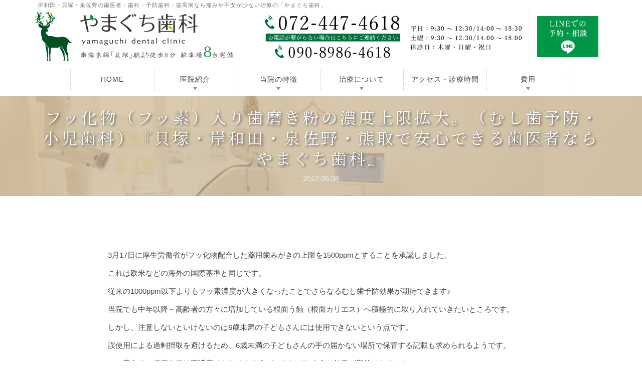

--- FILE ---
content_type: text/html; charset=UTF-8
request_url: https://dc-yamaguchi.jp/blog/%E3%82%80%E3%81%97%E6%AD%AF/post_187/
body_size: 9269
content:
<!DOCTYPE html>
<html lang="ja"
	prefix="og: https://ogp.me/ns#" >
<head>
<meta charset="UTF-8">
<meta name="description" content="3月17日に厚生労働省がフッ化物配合した薬用歯みがきの上限を1500ppmとすることを承認しました。これは欧米などの海外の国際基準と同じです。">
<meta name="viewport" content="width=device-width">
<title>フッ化物（フッ素）入り歯磨き粉の濃度上限拡大。（むし歯予防・小児歯科）『貝塚・岸和田・泉佐野・熊取で安心できる歯医者ならやまぐち歯科』 – やまぐち歯科｜岸和田・貝塚・泉佐野の歯医者・小児歯科・歯周病</title>

		<!-- All in One SEO 4.1.4.5 -->
		<meta name="description" content="3月17日に厚生労働省がフッ化物配合した薬用歯みがきの上限を1500ppmとすることを承認しました。 これは欧米などの海外の国際基準と同じです。 従来..." />
		<meta name="robots" content="max-image-preview:large" />
		<link rel="canonical" href="https://dc-yamaguchi.jp/blog/%e3%82%80%e3%81%97%e6%ad%af/post_187/" />
		<meta property="og:locale" content="ja_JP" />
		<meta property="og:site_name" content="やまぐち歯科｜岸和田・貝塚・泉佐野の歯医者・小児歯科・歯周病 – やまぐち歯科｜岸和田・貝塚・泉佐野の歯医者・小児歯科・歯周病" />
		<meta property="og:type" content="article" />
		<meta property="og:title" content="フッ化物（フッ素）入り歯磨き粉の濃度上限拡大。（むし歯予防・小児歯科）『貝塚・岸和田・泉佐野・熊取で安心できる歯医者ならやまぐち歯科』 – やまぐち歯科｜岸和田・貝塚・泉佐野の歯医者・小児歯科・歯周病" />
		<meta property="og:description" content="3月17日に厚生労働省がフッ化物配合した薬用歯みがきの上限を1500ppmとすることを承認しました。 これは欧米などの海外の国際基準と同じです。 従来..." />
		<meta property="og:url" content="https://dc-yamaguchi.jp/blog/%e3%82%80%e3%81%97%e6%ad%af/post_187/" />
		<meta property="article:published_time" content="2017-06-08T14:13:02+00:00" />
		<meta property="article:modified_time" content="2022-03-08T05:52:59+00:00" />
		<meta name="twitter:card" content="summary" />
		<meta name="twitter:domain" content="dc-yamaguchi.jp" />
		<meta name="twitter:title" content="フッ化物（フッ素）入り歯磨き粉の濃度上限拡大。（むし歯予防・小児歯科）『貝塚・岸和田・泉佐野・熊取で安心できる歯医者ならやまぐち歯科』 – やまぐち歯科｜岸和田・貝塚・泉佐野の歯医者・小児歯科・歯周病" />
		<meta name="twitter:description" content="3月17日に厚生労働省がフッ化物配合した薬用歯みがきの上限を1500ppmとすることを承認しました。 これは欧米などの海外の国際基準と同じです。 従来..." />
		<script type="application/ld+json" class="aioseo-schema">
			{"@context":"https:\/\/schema.org","@graph":[{"@type":"WebSite","@id":"https:\/\/dc-yamaguchi.jp\/#website","url":"https:\/\/dc-yamaguchi.jp\/","name":"\u3084\u307e\u3050\u3061\u6b6f\u79d1\uff5c\u5cb8\u548c\u7530\u30fb\u8c9d\u585a\u30fb\u6cc9\u4f50\u91ce\u306e\u6b6f\u533b\u8005\u30fb\u5c0f\u5150\u6b6f\u79d1\u30fb\u6b6f\u5468\u75c5","description":"\u3084\u307e\u3050\u3061\u6b6f\u79d1\uff5c\u5cb8\u548c\u7530\u30fb\u8c9d\u585a\u30fb\u6cc9\u4f50\u91ce\u306e\u6b6f\u533b\u8005\u30fb\u5c0f\u5150\u6b6f\u79d1\u30fb\u6b6f\u5468\u75c5","inLanguage":"ja","publisher":{"@id":"https:\/\/dc-yamaguchi.jp\/#organization"}},{"@type":"Organization","@id":"https:\/\/dc-yamaguchi.jp\/#organization","name":"\u3084\u307e\u3050\u3061\u6b6f\u79d1","url":"https:\/\/dc-yamaguchi.jp\/","logo":{"@type":"ImageObject","@id":"https:\/\/dc-yamaguchi.jp\/#organizationLogo","url":"https:\/\/dc-yamaguchi.jp\/wp-content\/uploads\/header_logo.png","width":402,"height":100},"image":{"@id":"https:\/\/dc-yamaguchi.jp\/#organizationLogo"}},{"@type":"BreadcrumbList","@id":"https:\/\/dc-yamaguchi.jp\/blog\/%e3%82%80%e3%81%97%e6%ad%af\/post_187\/#breadcrumblist","itemListElement":[{"@type":"ListItem","@id":"https:\/\/dc-yamaguchi.jp\/#listItem","position":1,"item":{"@type":"WebPage","@id":"https:\/\/dc-yamaguchi.jp\/","name":"\u30db\u30fc\u30e0","description":"- \u5cb8\u548c\u7530\u30fb\u8c9d\u585a\u30fb\u6cc9\u4f50\u91ce\u306e\u6b6f\u533b\u8005\u30fb\u6b6f\u79d1\u30fb\u4e88\u9632\u6b6f\u79d1\u30fb\u6b6f\u5468\u75c5\u306a\u3089\u300c\u3084\u307e\u3050\u3061\u6b6f\u79d1\u300d\u306b\u304a\u4efb\u305b\u304f\u3060\u3055\u3044\u3002\u5f53\u9662\u3067\u306f\u3001\u30b3\u30df\u30e5\u30cb\u30b1\u30fc\u30b7\u30e7\u30f3\u3092\u5927\u5207\u306b\u3057\u3001\u60a3\u8005\u3055\u307e\u672c\u4f4d\u306e\u6cbb\u7642\u3092\u884c\u3044\u307e\u3059\u3002","url":"https:\/\/dc-yamaguchi.jp\/"},"nextItem":"https:\/\/dc-yamaguchi.jp\/blog\/%e3%82%80%e3%81%97%e6%ad%af\/post_187\/#listItem"},{"@type":"ListItem","@id":"https:\/\/dc-yamaguchi.jp\/blog\/%e3%82%80%e3%81%97%e6%ad%af\/post_187\/#listItem","position":2,"item":{"@type":"WebPage","@id":"https:\/\/dc-yamaguchi.jp\/blog\/%e3%82%80%e3%81%97%e6%ad%af\/post_187\/","name":"\u30d5\u30c3\u5316\u7269\uff08\u30d5\u30c3\u7d20\uff09\u5165\u308a\u6b6f\u78e8\u304d\u7c89\u306e\u6fc3\u5ea6\u4e0a\u9650\u62e1\u5927\u3002\uff08\u3080\u3057\u6b6f\u4e88\u9632\u30fb\u5c0f\u5150\u6b6f\u79d1\uff09\u300e\u8c9d\u585a\u30fb\u5cb8\u548c\u7530\u30fb\u6cc9\u4f50\u91ce\u30fb\u718a\u53d6\u3067\u5b89\u5fc3\u3067\u304d\u308b\u6b6f\u533b\u8005\u306a\u3089\u3084\u307e\u3050\u3061\u6b6f\u79d1\u300f","description":"3\u670817\u65e5\u306b\u539a\u751f\u52b4\u50cd\u7701\u304c\u30d5\u30c3\u5316\u7269\u914d\u5408\u3057\u305f\u85ac\u7528\u6b6f\u307f\u304c\u304d\u306e\u4e0a\u9650\u30921500ppm\u3068\u3059\u308b\u3053\u3068\u3092\u627f\u8a8d\u3057\u307e\u3057\u305f\u3002 \u3053\u308c\u306f\u6b27\u7c73\u306a\u3069\u306e\u6d77\u5916\u306e\u56fd\u969b\u57fa\u6e96\u3068\u540c\u3058\u3067\u3059\u3002 \u5f93\u6765...","url":"https:\/\/dc-yamaguchi.jp\/blog\/%e3%82%80%e3%81%97%e6%ad%af\/post_187\/"},"previousItem":"https:\/\/dc-yamaguchi.jp\/#listItem"}]},{"@type":"Person","@id":"https:\/\/dc-yamaguchi.jp\/author\/dc-yamaguchi\/#author","url":"https:\/\/dc-yamaguchi.jp\/author\/dc-yamaguchi\/","name":"\u533b\u9662\u7ba1\u7406\u7528\u30a2\u30ab\u30a6\u30f3\u30c8","image":{"@type":"ImageObject","@id":"https:\/\/dc-yamaguchi.jp\/blog\/%e3%82%80%e3%81%97%e6%ad%af\/post_187\/#authorImage","url":"https:\/\/secure.gravatar.com\/avatar\/63ee2a86eb951bed25bf2e6b555ad01d?s=96&d=mm&r=g","width":96,"height":96,"caption":"\u533b\u9662\u7ba1\u7406\u7528\u30a2\u30ab\u30a6\u30f3\u30c8"}},{"@type":"WebPage","@id":"https:\/\/dc-yamaguchi.jp\/blog\/%e3%82%80%e3%81%97%e6%ad%af\/post_187\/#webpage","url":"https:\/\/dc-yamaguchi.jp\/blog\/%e3%82%80%e3%81%97%e6%ad%af\/post_187\/","name":"\u30d5\u30c3\u5316\u7269\uff08\u30d5\u30c3\u7d20\uff09\u5165\u308a\u6b6f\u78e8\u304d\u7c89\u306e\u6fc3\u5ea6\u4e0a\u9650\u62e1\u5927\u3002\uff08\u3080\u3057\u6b6f\u4e88\u9632\u30fb\u5c0f\u5150\u6b6f\u79d1\uff09\u300e\u8c9d\u585a\u30fb\u5cb8\u548c\u7530\u30fb\u6cc9\u4f50\u91ce\u30fb\u718a\u53d6\u3067\u5b89\u5fc3\u3067\u304d\u308b\u6b6f\u533b\u8005\u306a\u3089\u3084\u307e\u3050\u3061\u6b6f\u79d1\u300f \u2013 \u3084\u307e\u3050\u3061\u6b6f\u79d1\uff5c\u5cb8\u548c\u7530\u30fb\u8c9d\u585a\u30fb\u6cc9\u4f50\u91ce\u306e\u6b6f\u533b\u8005\u30fb\u5c0f\u5150\u6b6f\u79d1\u30fb\u6b6f\u5468\u75c5","description":"3\u670817\u65e5\u306b\u539a\u751f\u52b4\u50cd\u7701\u304c\u30d5\u30c3\u5316\u7269\u914d\u5408\u3057\u305f\u85ac\u7528\u6b6f\u307f\u304c\u304d\u306e\u4e0a\u9650\u30921500ppm\u3068\u3059\u308b\u3053\u3068\u3092\u627f\u8a8d\u3057\u307e\u3057\u305f\u3002 \u3053\u308c\u306f\u6b27\u7c73\u306a\u3069\u306e\u6d77\u5916\u306e\u56fd\u969b\u57fa\u6e96\u3068\u540c\u3058\u3067\u3059\u3002 \u5f93\u6765...","inLanguage":"ja","isPartOf":{"@id":"https:\/\/dc-yamaguchi.jp\/#website"},"breadcrumb":{"@id":"https:\/\/dc-yamaguchi.jp\/blog\/%e3%82%80%e3%81%97%e6%ad%af\/post_187\/#breadcrumblist"},"author":"https:\/\/dc-yamaguchi.jp\/author\/dc-yamaguchi\/#author","creator":"https:\/\/dc-yamaguchi.jp\/author\/dc-yamaguchi\/#author","datePublished":"2017-06-08T14:13:02+09:00","dateModified":"2022-03-08T05:52:59+09:00"},{"@type":"BlogPosting","@id":"https:\/\/dc-yamaguchi.jp\/blog\/%e3%82%80%e3%81%97%e6%ad%af\/post_187\/#blogposting","name":"\u30d5\u30c3\u5316\u7269\uff08\u30d5\u30c3\u7d20\uff09\u5165\u308a\u6b6f\u78e8\u304d\u7c89\u306e\u6fc3\u5ea6\u4e0a\u9650\u62e1\u5927\u3002\uff08\u3080\u3057\u6b6f\u4e88\u9632\u30fb\u5c0f\u5150\u6b6f\u79d1\uff09\u300e\u8c9d\u585a\u30fb\u5cb8\u548c\u7530\u30fb\u6cc9\u4f50\u91ce\u30fb\u718a\u53d6\u3067\u5b89\u5fc3\u3067\u304d\u308b\u6b6f\u533b\u8005\u306a\u3089\u3084\u307e\u3050\u3061\u6b6f\u79d1\u300f \u2013 \u3084\u307e\u3050\u3061\u6b6f\u79d1\uff5c\u5cb8\u548c\u7530\u30fb\u8c9d\u585a\u30fb\u6cc9\u4f50\u91ce\u306e\u6b6f\u533b\u8005\u30fb\u5c0f\u5150\u6b6f\u79d1\u30fb\u6b6f\u5468\u75c5","description":"3\u670817\u65e5\u306b\u539a\u751f\u52b4\u50cd\u7701\u304c\u30d5\u30c3\u5316\u7269\u914d\u5408\u3057\u305f\u85ac\u7528\u6b6f\u307f\u304c\u304d\u306e\u4e0a\u9650\u30921500ppm\u3068\u3059\u308b\u3053\u3068\u3092\u627f\u8a8d\u3057\u307e\u3057\u305f\u3002 \u3053\u308c\u306f\u6b27\u7c73\u306a\u3069\u306e\u6d77\u5916\u306e\u56fd\u969b\u57fa\u6e96\u3068\u540c\u3058\u3067\u3059\u3002 \u5f93\u6765...","inLanguage":"ja","headline":"\u30d5\u30c3\u5316\u7269\uff08\u30d5\u30c3\u7d20\uff09\u5165\u308a\u6b6f\u78e8\u304d\u7c89\u306e\u6fc3\u5ea6\u4e0a\u9650\u62e1\u5927\u3002\uff08\u3080\u3057\u6b6f\u4e88\u9632\u30fb\u5c0f\u5150\u6b6f\u79d1\uff09\u300e\u8c9d\u585a\u30fb\u5cb8\u548c\u7530\u30fb\u6cc9\u4f50\u91ce\u30fb\u718a\u53d6\u3067\u5b89\u5fc3\u3067\u304d\u308b\u6b6f\u533b\u8005\u306a\u3089\u3084\u307e\u3050\u3061\u6b6f\u79d1\u300f","author":{"@id":"https:\/\/dc-yamaguchi.jp\/author\/dc-yamaguchi\/#author"},"publisher":{"@id":"https:\/\/dc-yamaguchi.jp\/#organization"},"datePublished":"2017-06-08T14:13:02+09:00","dateModified":"2022-03-08T05:52:59+09:00","articleSection":"\u3080\u3057\u6b6f","mainEntityOfPage":{"@id":"https:\/\/dc-yamaguchi.jp\/blog\/%e3%82%80%e3%81%97%e6%ad%af\/post_187\/#webpage"},"isPartOf":{"@id":"https:\/\/dc-yamaguchi.jp\/blog\/%e3%82%80%e3%81%97%e6%ad%af\/post_187\/#webpage"},"image":{"@type":"ImageObject","@id":"https:\/\/dc-yamaguchi.jp\/#articleImage","url":"https:\/\/dc-yamaguchi.jp\/wp-content\/uploads\/header_logo.png","width":402,"height":100}}]}
		</script>
		<!-- All in One SEO -->

<link rel='dns-prefetch' href='//s.w.org' />
<link rel="alternate" type="application/rss+xml" title="やまぐち歯科｜岸和田・貝塚・泉佐野の歯医者・小児歯科・歯周病 &raquo; フッ化物（フッ素）入り歯磨き粉の濃度上限拡大。（むし歯予防・小児歯科）『貝塚・岸和田・泉佐野・熊取で安心できる歯医者ならやまぐち歯科』 のコメントのフィード" href="https://dc-yamaguchi.jp/blog/%e3%82%80%e3%81%97%e6%ad%af/post_187/feed/" />
<link rel='stylesheet' id='sbi_styles-css'  href='https://dc-yamaguchi.jp/wp-content/plugins/instagram-feed/css/sbi-styles.min.css?ver=6.4.2' type='text/css' media='all' />
<link rel='stylesheet' id='wp-block-library-css'  href='https://dc-yamaguchi.jp/wp-includes/css/dist/block-library/style.min.css?ver=5.7.14' type='text/css' media='all' />
<link rel='stylesheet' id='callout-style-css'  href='https://dc-yamaguchi.jp/wp-content/plugins/instagram-feed/admin/assets/css/callout.css' type='text/css' media='all' />
<link rel='stylesheet' id='parent-style-css'  href='https://dc-yamaguchi.jp/wp-content/themes/oops_tcd048/style.css?ver=5.7.14' type='text/css' media='all' />
<link rel='stylesheet' id='child-style-css'  href='https://dc-yamaguchi.jp/wp-content/themes/oops_child/style.css?ver=5.7.14' type='text/css' media='all' />
<link rel='stylesheet' id='oops-slick-css'  href='https://dc-yamaguchi.jp/wp-content/themes/oops_tcd048/css/slick.min.css?ver=5.7.14' type='text/css' media='all' />
<link rel='stylesheet' id='oops-slick-theme-css'  href='https://dc-yamaguchi.jp/wp-content/themes/oops_tcd048/css/slick-theme.min.css?ver=5.7.14' type='text/css' media='all' />
<link rel='stylesheet' id='oops-style-css'  href='https://dc-yamaguchi.jp/wp-content/themes/oops_child/style.css?ver=1.5.2' type='text/css' media='all' />
<link rel='stylesheet' id='oops-responsive-css'  href='https://dc-yamaguchi.jp/wp-content/themes/oops_tcd048/responsive.min.css?ver=1.5.2' type='text/css' media='all' />
<link rel='stylesheet' id='oops-footer-bar-css'  href='https://dc-yamaguchi.jp/wp-content/themes/oops_tcd048/css/footer-bar.min.css?ver=1.5.2' type='text/css' media='all' />
<script type='text/javascript' src='https://dc-yamaguchi.jp/wp-includes/js/jquery/jquery.min.js?ver=3.5.1' id='jquery-core-js'></script>
<script type='text/javascript' src='https://dc-yamaguchi.jp/wp-includes/js/jquery/jquery-migrate.min.js?ver=3.3.2' id='jquery-migrate-js'></script>
<link rel="https://api.w.org/" href="https://dc-yamaguchi.jp/wp-json/" /><link rel="alternate" type="application/json" href="https://dc-yamaguchi.jp/wp-json/wp/v2/posts/779" /><link rel="EditURI" type="application/rsd+xml" title="RSD" href="https://dc-yamaguchi.jp/xmlrpc.php?rsd" />
<link rel="wlwmanifest" type="application/wlwmanifest+xml" href="https://dc-yamaguchi.jp/wp-includes/wlwmanifest.xml" /> 
<meta name="generator" content="WordPress 5.7.14" />
<link rel='shortlink' href='https://dc-yamaguchi.jp/?p=779' />
<link rel="alternate" type="application/json+oembed" href="https://dc-yamaguchi.jp/wp-json/oembed/1.0/embed?url=https%3A%2F%2Fdc-yamaguchi.jp%2Fblog%2F%25e3%2582%2580%25e3%2581%2597%25e6%25ad%25af%2Fpost_187%2F" />
<link rel="alternate" type="text/xml+oembed" href="https://dc-yamaguchi.jp/wp-json/oembed/1.0/embed?url=https%3A%2F%2Fdc-yamaguchi.jp%2Fblog%2F%25e3%2582%2580%25e3%2581%2597%25e6%25ad%25af%2Fpost_187%2F&#038;format=xml" />
<style>
/* Primary color */
.p-global-nav .sub-menu a, .p-news-ticker, .p-widget-dropdown, .p-widget-dropdown select, .p-headline, .p-latest-news__title, .l-footer, .p-menu-button.is-active { background: #84cc74; }

/* Secondary color */
.p-global-nav .sub-menu li a:hover, .p-widget-search__submit:hover, .p-button, .p-review__button:hover, .p-pager__item a:hover, .c-comment__form-submit:hover { background: #9fcc1a; }
.l-header--large .p-global-nav > li > a:hover, .l-header--large.is-active .p-global-nav > li > a:hover, .p-global-nav > .current-menu-item > a, .p-global-nav > li > a:hover, .p-global-nav .current-menu-item > a .p-widget-list a:hover, .p-news-ticker__item-date { color: #9fcc1a; }

/* Tertiary color */
.p-button:hover, .slick-dots li.slick-active, .slick-dots li:hover { background: #84cc74; }
.p-article01__title a:hover, .p-article01__category a:hover, .p-footer-blog__archive-link:hover, .p-footer-nav a:hover, .p-social-nav__item a:hover, .p-index-content07__archive-link:hover, .p-news-ticker__archive-link:hover { color: #84cc74; }

/* font type */
body { font-family: Verdana, "Hiragino Kaku Gothic ProN", "ヒラギノ角ゴ ProN W3", "メイリオ", Meiryo, sans-serif; }

/* headline font type */
.p-index-slider__item-catch, .p-index-content01__catch, .p-index-content02__item-catch, .p-showcase__catch, .p-index-content04__catch, .p-index-content06__item-catch, .p-index-content07__catch, .p-index-content09__catch, .p-footer-blog__catch, .p-article01__title, .p-page-header__title, .p-headline, .p-article02__title, .p-latest-news__title h2, .p-review__name, .p-review-header__title, #js-header-video .caption .title, #js-header-youtube .caption .title {
font-family: "Segoe UI", Verdana, "游ゴシック", YuGothic, "Hiragino Kaku Gothic ProN", Meiryo, sans-serif;
}

.p-index-slider__item:nth-child(1) .p-button { background: #ff8000; color: #000000; }
.p-index-slider__item:nth-child(1) .p-button:hover { background: #e37100; color: #ffffff; }
.p-index-slider__item:nth-child(2) .p-button { background: #ff8000; color: #000000; }
.p-index-slider__item:nth-child(2) .p-button:hover { background: #e37100; color: #ffffff; }
.p-index-slider__item:nth-child(3) .p-button { background: #ff8000; color: #000000; }
.p-index-slider__item:nth-child(3) .p-button:hover { background: #e37100; color: #ffffff; }
/* load */
@-webkit-keyframes loading-square-loader {
  0% { box-shadow: 16px -8px rgba(132, 204, 116, 0), 32px 0 rgba(132, 204, 116, 0), 0 -16px rgba(132, 204, 116, 0), 16px -16px rgba(132, 204, 116, 0), 32px -16px rgba(132, 204, 116, 0), 0 -32px rgba(132, 204, 116, 0), 16px -32px rgba(132, 204, 116, 0), 32px -32px rgba(242, 205, 123, 0); }
  5% { box-shadow: 16px -8px rgba(132, 204, 116, 0), 32px 0 rgba(132, 204, 116, 0), 0 -16px rgba(132, 204, 116, 0), 16px -16px rgba(132, 204, 116, 0), 32px -16px rgba(132, 204, 116, 0), 0 -32px rgba(132, 204, 116, 0), 16px -32px rgba(132, 204, 116, 0), 32px -32px rgba(242, 205, 123, 0); }
  10% { box-shadow: 16px 0 rgba(132, 204, 116, 1), 32px -8px rgba(132, 204, 116, 0), 0 -16px rgba(132, 204, 116, 0), 16px -16px rgba(132, 204, 116, 0), 32px -16px rgba(132, 204, 116, 0), 0 -32px rgba(132, 204, 116, 0), 16px -32px rgba(132, 204, 116, 0), 32px -32px rgba(242, 205, 123, 0); }
  15% { box-shadow: 16px 0 rgba(132, 204, 116, 1), 32px 0 rgba(132, 204, 116, 1), 0 -24px rgba(132, 204, 116, 0), 16px -16px rgba(132, 204, 116, 0), 32px -16px rgba(132, 204, 116, 0), 0 -32px rgba(132, 204, 116, 0), 16px -32px rgba(132, 204, 116, 0), 32px -32px rgba(242, 205, 123, 0); }
  20% { box-shadow: 16px 0 rgba(132, 204, 116, 1), 32px 0 rgba(132, 204, 116, 1), 0 -16px rgba(132, 204, 116, 1), 16px -24px rgba(132, 204, 116, 0), 32px -16px rgba(132, 204, 116, 0), 0 -32px rgba(132, 204, 116, 0), 16px -32px rgba(132, 204, 116, 0), 32px -32px rgba(242, 205, 123, 0); }
  25% { box-shadow: 16px 0 rgba(132, 204, 116, 1), 32px 0 rgba(132, 204, 116, 1), 0 -16px rgba(132, 204, 116, 1), 16px -16px rgba(132, 204, 116, 1), 32px -24px rgba(132, 204, 116, 0), 0 -32px rgba(132, 204, 116, 0), 16px -32px rgba(132, 204, 116, 0), 32px -32px rgba(242, 205, 123, 0); }
  30% { box-shadow: 16px 0 rgba(132, 204, 116, 1), 32px 0 rgba(132, 204, 116, 1), 0 -16px rgba(132, 204, 116, 1), 16px -16px rgba(132, 204, 116, 1), 32px -16px rgba(132, 204, 116, 1), 0 -50px rgba(132, 204, 116, 0), 16px -32px rgba(132, 204, 116, 0), 32px -32px rgba(242, 205, 123, 0); }
  35% { box-shadow: 16px 0 rgba(132, 204, 116, 1), 32px 0 rgba(132, 204, 116, 1), 0 -16px rgba(132, 204, 116, 1), 16px -16px rgba(132, 204, 116, 1), 32px -16px rgba(132, 204, 116, 1), 0 -32px rgba(132, 204, 116, 1), 16px -50px rgba(132, 204, 116, 0), 32px -32px rgba(242, 205, 123, 0); }
  40% { box-shadow: 16px 0 rgba(132, 204, 116, 1), 32px 0 rgba(132, 204, 116, 1), 0 -16px rgba(132, 204, 116, 1), 16px -16px rgba(132, 204, 116, 1), 32px -16px rgba(132, 204, 116, 1), 0 -32px rgba(132, 204, 116, 1), 16px -32px rgba(132, 204, 116, 1), 32px -50px rgba(242, 205, 123, 0); }
  45%, 55% { box-shadow: 16px 0 rgba(132, 204, 116, 1), 32px 0 rgba(132, 204, 116, 1), 0 -16px rgba(132, 204, 116, 1), 16px -16px rgba(132, 204, 116, 1), 32px -16px rgba(132, 204, 116, 1), 0 -32px rgba(132, 204, 116, 1), 16px -32px rgba(132, 204, 116, 1), 32px -32px rgba(159, 204, 26, 1); }
  60% { box-shadow: 16px 8px rgba(132, 204, 116, 0), 32px 0 rgba(132, 204, 116, 1), 0 -16px rgba(132, 204, 116, 1), 16px -16px rgba(132, 204, 116, 1), 32px -16px rgba(132, 204, 116, 1), 0 -32px rgba(132, 204, 116, 1), 16px -32px rgba(132, 204, 116, 1), 32px -32px rgba(159, 204, 26, 1); }
  65% { box-shadow: 16px 8px rgba(132, 204, 116, 0), 32px 8px rgba(132, 204, 116, 0), 0 -16px rgba(132, 204, 116, 1), 16px -16px rgba(132, 204, 116, 1), 32px -16px rgba(132, 204, 116, 1), 0 -32px rgba(132, 204, 116, 1), 16px -32px rgba(132, 204, 116, 1), 32px -32px rgba(159, 204, 26, 1); }
  70% { box-shadow: 16px 8px rgba(132, 204, 116, 0), 32px 8px rgba(132, 204, 116, 0), 0 -8px rgba(132, 204, 116, 0), 16px -16px rgba(132, 204, 116, 1), 32px -16px rgba(132, 204, 116, 1), 0 -32px rgba(132, 204, 116, 1), 16px -32px rgba(132, 204, 116, 1), 32px -32px rgba(159, 204, 26, 1); }
  75% { box-shadow: 16px 8px rgba(132, 204, 116, 0), 32px 8px rgba(132, 204, 116, 0), 0 -8px rgba(132, 204, 116, 0), 16px -8px rgba(132, 204, 116, 0), 32px -16px rgba(132, 204, 116, 1), 0 -32px rgba(132, 204, 116, 1), 16px -32px rgba(132, 204, 116, 1), 32px -32px rgba(159, 204, 26, 1); }
  80% { box-shadow: 16px 8px rgba(132, 204, 116, 0), 32px 8px rgba(132, 204, 116, 0), 0 -8px rgba(132, 204, 116, 0), 16px -8px rgba(132, 204, 116, 0), 32px -8px rgba(132, 204, 116, 0), 0 -32px rgba(132, 204, 116, 1), 16px -32px rgba(132, 204, 116, 1), 32px -32px rgba(159, 204, 26, 1); }
  85% { box-shadow: 16px 8px rgba(132, 204, 116, 0), 32px 8px rgba(132, 204, 116, 0), 0 -8px rgba(132, 204, 116, 0), 16px -8px rgba(132, 204, 116, 0), 32px -8px rgba(132, 204, 116, 0), 0 -24px rgba(132, 204, 116, 0), 16px -32px rgba(132, 204, 116, 1), 32px -32px rgba(159, 204, 26, 1); }
  90% { box-shadow: 16px 8px rgba(132, 204, 116, 0), 32px 8px rgba(132, 204, 116, 0), 0 -8px rgba(132, 204, 116, 0), 16px -8px rgba(132, 204, 116, 0), 32px -8px rgba(132, 204, 116, 0), 0 -24px rgba(132, 204, 116, 0), 16px -24px rgba(132, 204, 116, 0), 32px -32px rgba(159, 204, 26, 1); }
  95%, 100% { box-shadow: 16px 8px rgba(132, 204, 116, 0), 32px 8px rgba(132, 204, 116, 0), 0 -8px rgba(132, 204, 116, 0), 16px -8px rgba(132, 204, 116, 0), 32px -8px rgba(132, 204, 116, 0), 0 -24px rgba(132, 204, 116, 0), 16px -24px rgba(132, 204, 116, 0), 32px -24px rgba(159, 204, 26, 0); }
}
@keyframes loading-square-loader {
  0% { box-shadow: 16px -8px rgba(132, 204, 116, 0), 32px 0 rgba(132, 204, 116, 0), 0 -16px rgba(132, 204, 116, 0), 16px -16px rgba(132, 204, 116, 0), 32px -16px rgba(132, 204, 116, 0), 0 -32px rgba(132, 204, 116, 0), 16px -32px rgba(132, 204, 116, 0), 32px -32px rgba(242, 205, 123, 0); }
  5% { box-shadow: 16px -8px rgba(132, 204, 116, 0), 32px 0 rgba(132, 204, 116, 0), 0 -16px rgba(132, 204, 116, 0), 16px -16px rgba(132, 204, 116, 0), 32px -16px rgba(132, 204, 116, 0), 0 -32px rgba(132, 204, 116, 0), 16px -32px rgba(132, 204, 116, 0), 32px -32px rgba(242, 205, 123, 0); }
  10% { box-shadow: 16px 0 rgba(132, 204, 116, 1), 32px -8px rgba(132, 204, 116, 0), 0 -16px rgba(132, 204, 116, 0), 16px -16px rgba(132, 204, 116, 0), 32px -16px rgba(132, 204, 116, 0), 0 -32px rgba(132, 204, 116, 0), 16px -32px rgba(132, 204, 116, 0), 32px -32px rgba(242, 205, 123, 0); }
  15% { box-shadow: 16px 0 rgba(132, 204, 116, 1), 32px 0 rgba(132, 204, 116, 1), 0 -24px rgba(132, 204, 116, 0), 16px -16px rgba(132, 204, 116, 0), 32px -16px rgba(132, 204, 116, 0), 0 -32px rgba(132, 204, 116, 0), 16px -32px rgba(132, 204, 116, 0), 32px -32px rgba(242, 205, 123, 0); }
  20% { box-shadow: 16px 0 rgba(132, 204, 116, 1), 32px 0 rgba(132, 204, 116, 1), 0 -16px rgba(132, 204, 116, 1), 16px -24px rgba(132, 204, 116, 0), 32px -16px rgba(132, 204, 116, 0), 0 -32px rgba(132, 204, 116, 0), 16px -32px rgba(132, 204, 116, 0), 32px -32px rgba(242, 205, 123, 0); }
  25% { box-shadow: 16px 0 rgba(132, 204, 116, 1), 32px 0 rgba(132, 204, 116, 1), 0 -16px rgba(132, 204, 116, 1), 16px -16px rgba(132, 204, 116, 1), 32px -24px rgba(132, 204, 116, 0), 0 -32px rgba(132, 204, 116, 0), 16px -32px rgba(132, 204, 116, 0), 32px -32px rgba(242, 205, 123, 0); }
  30% { box-shadow: 16px 0 rgba(132, 204, 116, 1), 32px 0 rgba(132, 204, 116, 1), 0 -16px rgba(132, 204, 116, 1), 16px -16px rgba(132, 204, 116, 1), 32px -16px rgba(132, 204, 116, 1), 0 -50px rgba(132, 204, 116, 0), 16px -32px rgba(132, 204, 116, 0), 32px -32px rgba(242, 205, 123, 0); }
  35% { box-shadow: 16px 0 rgba(132, 204, 116, 1), 32px 0 rgba(132, 204, 116, 1), 0 -16px rgba(132, 204, 116, 1), 16px -16px rgba(132, 204, 116, 1), 32px -16px rgba(132, 204, 116, 1), 0 -32px rgba(132, 204, 116, 1), 16px -50px rgba(132, 204, 116, 0), 32px -32px rgba(242, 205, 123, 0); }
  40% { box-shadow: 16px 0 rgba(132, 204, 116, 1), 32px 0 rgba(132, 204, 116, 1), 0 -16px rgba(132, 204, 116, 1), 16px -16px rgba(132, 204, 116, 1), 32px -16px rgba(132, 204, 116, 1), 0 -32px rgba(132, 204, 116, 1), 16px -32px rgba(132, 204, 116, 1), 32px -50px rgba(242, 205, 123, 0); }
  45%, 55% { box-shadow: 16px 0 rgba(132, 204, 116, 1), 32px 0 rgba(132, 204, 116, 1), 0 -16px rgba(132, 204, 116, 1), 16px -16px rgba(132, 204, 116, 1), 32px -16px rgba(132, 204, 116, 1), 0 -32px rgba(132, 204, 116, 1), 16px -32px rgba(132, 204, 116, 1), 32px -32px rgba(159, 204, 26, 1); }
  60% { box-shadow: 16px 8px rgba(132, 204, 116, 0), 32px 0 rgba(132, 204, 116, 1), 0 -16px rgba(132, 204, 116, 1), 16px -16px rgba(132, 204, 116, 1), 32px -16px rgba(132, 204, 116, 1), 0 -32px rgba(132, 204, 116, 1), 16px -32px rgba(132, 204, 116, 1), 32px -32px rgba(159, 204, 26, 1); }
  65% { box-shadow: 16px 8px rgba(132, 204, 116, 0), 32px 8px rgba(132, 204, 116, 0), 0 -16px rgba(132, 204, 116, 1), 16px -16px rgba(132, 204, 116, 1), 32px -16px rgba(132, 204, 116, 1), 0 -32px rgba(132, 204, 116, 1), 16px -32px rgba(132, 204, 116, 1), 32px -32px rgba(159, 204, 26, 1); }
  70% { box-shadow: 16px 8px rgba(132, 204, 116, 0), 32px 8px rgba(132, 204, 116, 0), 0 -8px rgba(132, 204, 116, 0), 16px -16px rgba(132, 204, 116, 1), 32px -16px rgba(132, 204, 116, 1), 0 -32px rgba(132, 204, 116, 1), 16px -32px rgba(132, 204, 116, 1), 32px -32px rgba(159, 204, 26, 1); }
  75% { box-shadow: 16px 8px rgba(132, 204, 116, 0), 32px 8px rgba(132, 204, 116, 0), 0 -8px rgba(132, 204, 116, 0), 16px -8px rgba(132, 204, 116, 0), 32px -16px rgba(132, 204, 116, 1), 0 -32px rgba(132, 204, 116, 1), 16px -32px rgba(132, 204, 116, 1), 32px -32px rgba(159, 204, 26, 1); }
  80% { box-shadow: 16px 8px rgba(132, 204, 116, 0), 32px 8px rgba(132, 204, 116, 0), 0 -8px rgba(132, 204, 116, 0), 16px -8px rgba(132, 204, 116, 0), 32px -8px rgba(132, 204, 116, 0), 0 -32px rgba(132, 204, 116, 1), 16px -32px rgba(132, 204, 116, 1), 32px -32px rgba(159, 204, 26, 1); }
  85% { box-shadow: 16px 8px rgba(132, 204, 116, 0), 32px 8px rgba(132, 204, 116, 0), 0 -8px rgba(132, 204, 116, 0), 16px -8px rgba(132, 204, 116, 0), 32px -8px rgba(132, 204, 116, 0), 0 -24px rgba(132, 204, 116, 0), 16px -32px rgba(132, 204, 116, 1), 32px -32px rgba(159, 204, 26, 1); }
  90% { box-shadow: 16px 8px rgba(132, 204, 116, 0), 32px 8px rgba(132, 204, 116, 0), 0 -8px rgba(132, 204, 116, 0), 16px -8px rgba(132, 204, 116, 0), 32px -8px rgba(132, 204, 116, 0), 0 -24px rgba(132, 204, 116, 0), 16px -24px rgba(132, 204, 116, 0), 32px -32px rgba(159, 204, 26, 1); }
  95%, 100% { box-shadow: 16px 8px rgba(132, 204, 116, 0), 32px 8px rgba(132, 204, 116, 0), 0 -8px rgba(132, 204, 116, 0), 16px -8px rgba(132, 204, 116, 0), 32px -8px rgba(132, 204, 116, 0), 0 -24px rgba(132, 204, 116, 0), 16px -24px rgba(132, 204, 116, 0), 32px -24px rgba(159, 204, 26, 0); }
}

.c-load--type2:before { box-shadow: 16px 0 0 rgba(132, 204, 116, 1), 32px 0 0 rgba(132, 204, 116, 1), 0 -16px 0 rgba(132, 204, 116, 1), 16px -16px 0 rgba(132, 204, 116, 1), 32px -16px 0 rgba(132, 204, 116, 1), 0 -32px rgba(132, 204, 116, 1), 16px -32px rgba(132, 204, 116, 1), 32px -32px rgba(159, 204, 26, 0); }
.c-load--type2:after { background-color: rgba(159, 204, 26, 1); }
.c-load--type1 { border: 3px solid rgba(132, 204, 116, 0.2); border-top-color: #84cc74; }
#site_loader_animation.c-load--type3 i { background: #84cc74; }

/* hover effect */
.p-hover-effect--type1:hover img { -webkit-transform: scale(1.2) rotate(2deg); transform: scale(1.2) rotate(2deg); }
.p-hover-effect--type2 img { margin-left: 15px; -webkit-transform: scale(1.2) translate3d(-15px, 0, 0); transform: scale(1.2) translate3d(-15px, 0, 0);}
.p-hover-effect--type2:hover img { opacity: 0.5 }
.p-hover-effect--type3 { background: #ffffff; }
.p-hover-effect--type3:hover img { opacity: 0.5; }

/* Page header */
.p-page-header::before { background: rgba(203, 180, 140, 0.7) }
.p-page-header__meta a { color: #ffffff; }

/* Entry body */
.p-entry__body, .p-entry__body p { font-size: 15px; }
.p-entry__body a { color: #ff7f00; }

/* Header */
.l-header, .l-header--large.is-active { background: rgba(255, 255, 255, 1); }
.l-header__logo a { color: #474747; } 
.p-global-nav > li > a, .l-header--large.is-active .p-global-nav > li > a { color: #474747; }

/* Contents builder */

/* Footer bar */

/* Responsive */
@media only screen and (max-width: 1200px) {
.l-header, .l-header--large.is-active { background: #ffffff; }
.p-global-nav { background: rgba(132, 204, 116, 1); }	
.l-header__logo a { color: #474747; } 
}
@media only screen and (max-width: 767px) {

@-webkit-keyframes loading-square-loader {
  0% { box-shadow: 10px -5px rgba(132, 204, 116, 0), 20px 0 rgba(132, 204, 116, 0), 0 -10px rgba(132, 204, 116, 0), 10px -10px rgba(132, 204, 116, 0), 20px -10px rgba(132, 204, 116, 0), 0 -20px rgba(132, 204, 116, 0), 10px -20px rgba(132, 204, 116, 0), 20px -20px rgba(242, 205, 123, 0); }
  5% { box-shadow: 10px -5px rgba(132, 204, 116, 0), 20px 0 rgba(132, 204, 116, 0), 0 -10px rgba(132, 204, 116, 0), 10px -10px rgba(132, 204, 116, 0), 20px -10px rgba(132, 204, 116, 0), 0 -20px rgba(132, 204, 116, 0), 10px -20px rgba(132, 204, 116, 0), 20px -20px rgba(242, 205, 123, 0); }
  10% { box-shadow: 10px 0 rgba(132, 204, 116, 1), 20px -5px rgba(132, 204, 116, 0), 0 -10px rgba(132, 204, 116, 0), 10px -10px rgba(132, 204, 116, 0), 20px -10px rgba(132, 204, 116, 0), 0 -20px rgba(132, 204, 116, 0), 10px -20px rgba(132, 204, 116, 0), 20px -20px rgba(242, 205, 123, 0); }
  15% { box-shadow: 10px 0 rgba(132, 204, 116, 1), 20px 0 rgba(132, 204, 116, 1), 0 -15px rgba(132, 204, 116, 0), 10px -10px rgba(132, 204, 116, 0), 20px -10px rgba(132, 204, 116, 0), 0 -20px rgba(132, 204, 116, 0), 10px -20px rgba(132, 204, 116, 0), 20px -20px rgba(242, 205, 123, 0); }
  20% { box-shadow: 10px 0 rgba(132, 204, 116, 1), 20px 0 rgba(132, 204, 116, 1), 0 -10px rgba(132, 204, 116, 1), 10px -15px rgba(132, 204, 116, 0), 20px -10px rgba(132, 204, 116, 0), 0 -20px rgba(132, 204, 116, 0), 10px -20px rgba(132, 204, 116, 0), 20px -20px rgba(242, 205, 123, 0); }
  25% { box-shadow: 10px 0 rgba(132, 204, 116, 1), 20px 0 rgba(132, 204, 116, 1), 0 -10px rgba(132, 204, 116, 1), 10px -10px rgba(132, 204, 116, 1), 20px -15px rgba(132, 204, 116, 0), 0 -20px rgba(132, 204, 116, 0), 10px -20px rgba(132, 204, 116, 0), 20px -20px rgba(242, 205, 123, 0); }
  30% { box-shadow: 10px 0 rgba(132, 204, 116, 1), 20px 0 rgba(132, 204, 116, 1), 0 -10px rgba(132, 204, 116, 1), 10px -10px rgba(132, 204, 116, 1), 20px -10px rgba(132, 204, 116, 1), 0 -50px rgba(132, 204, 116, 0), 10px -20px rgba(132, 204, 116, 0), 20px -20px rgba(242, 205, 123, 0); }
  35% { box-shadow: 10px 0 rgba(132, 204, 116, 1), 20px 0 rgba(132, 204, 116, 1), 0 -10px rgba(132, 204, 116, 1), 10px -10px rgba(132, 204, 116, 1), 20px -10px rgba(132, 204, 116, 1), 0 -20px rgba(132, 204, 116, 1), 10px -50px rgba(132, 204, 116, 0), 20px -20px rgba(242, 205, 123, 0); }
  40% { box-shadow: 10px 0 rgba(132, 204, 116, 1), 20px 0 rgba(132, 204, 116, 1), 0 -10px rgba(132, 204, 116, 1), 10px -10px rgba(132, 204, 116, 1), 20px -10px rgba(132, 204, 116, 1), 0 -20px rgba(132, 204, 116, 1), 10px -20px rgba(132, 204, 116, 1), 20px -50px rgba(242, 205, 123, 0); }
  45%, 55% { box-shadow: 10px 0 rgba(132, 204, 116, 1), 20px 0 rgba(132, 204, 116, 1), 0 -10px rgba(132, 204, 116, 1), 10px -10px rgba(132, 204, 116, 1), 20px -10px rgba(132, 204, 116, 1), 0 -20px rgba(132, 204, 116, 1), 10px -20px rgba(132, 204, 116, 1), 20px -20px rgba(159, 204, 26, 1); }
  60% { box-shadow: 10px 5px rgba(132, 204, 116, 0), 20px 0 rgba(132, 204, 116, 1), 0 -10px rgba(132, 204, 116, 1), 10px -10px rgba(132, 204, 116, 1), 20px -10px rgba(132, 204, 116, 1), 0 -20px rgba(132, 204, 116, 1), 10px -20px rgba(132, 204, 116, 1), 20px -20px rgba(159, 204, 26, 1); }
  65% { box-shadow: 10px 5px rgba(132, 204, 116, 0), 20px 5px rgba(132, 204, 116, 0), 0 -10px rgba(132, 204, 116, 1), 10px -10px rgba(132, 204, 116, 1), 20px -10px rgba(132, 204, 116, 1), 0 -20px rgba(132, 204, 116, 1), 10px -20px rgba(132, 204, 116, 1), 20px -20px rgba(159, 204, 26, 1); }
  70% { box-shadow: 10px 5px rgba(132, 204, 116, 0), 20px 5px rgba(132, 204, 116, 0), 0 -5px rgba(132, 204, 116, 0), 10px -10px rgba(132, 204, 116, 1), 20px -10px rgba(132, 204, 116, 1), 0 -20px rgba(132, 204, 116, 1), 10px -20px rgba(132, 204, 116, 1), 20px -20px rgba(159, 204, 26, 1); }
  75% { box-shadow: 10px 5px rgba(132, 204, 116, 0), 20px 5px rgba(132, 204, 116, 0), 0 -5px rgba(132, 204, 116, 0), 10px -5px rgba(132, 204, 116, 0), 20px -10px rgba(132, 204, 116, 1), 0 -20px rgba(132, 204, 116, 1), 10px -20px rgba(132, 204, 116, 1), 20px -20px rgba(159, 204, 26, 1); }
  80% { box-shadow: 10px 5px rgba(132, 204, 116, 0), 20px 5px rgba(132, 204, 116, 0), 0 -5px rgba(132, 204, 116, 0), 10px -5px rgba(132, 204, 116, 0), 20px -5px rgba(132, 204, 116, 0), 0 -20px rgba(132, 204, 116, 1), 10px -20px rgba(132, 204, 116, 1), 20px -20px rgba(159, 204, 26, 1); }
  85% { box-shadow: 10px 5px rgba(132, 204, 116, 0), 20px 5px rgba(132, 204, 116, 0), 0 -5px rgba(132, 204, 116, 0), 10px -5px rgba(132, 204, 116, 0), 20px -5px rgba(132, 204, 116, 0), 0 -15px rgba(132, 204, 116, 0), 10px -20px rgba(132, 204, 116, 1), 20px -20px rgba(159, 204, 26, 1); }
  90% { box-shadow: 10px 5px rgba(132, 204, 116, 0), 20px 5px rgba(132, 204, 116, 0), 0 -5px rgba(132, 204, 116, 0), 10px -5px rgba(132, 204, 116, 0), 20px -5px rgba(132, 204, 116, 0), 0 -15px rgba(132, 204, 116, 0), 10px -15px rgba(132, 204, 116, 0), 20px -20px rgba(159, 204, 26, 1); }
  95%, 100% { box-shadow: 10px 5px rgba(132, 204, 116, 0), 20px 5px rgba(132, 204, 116, 0), 0 -5px rgba(132, 204, 116, 0), 10px -5px rgba(132, 204, 116, 0), 20px -5px rgba(132, 204, 116, 0), 0 -15px rgba(132, 204, 116, 0), 10px -15px rgba(132, 204, 116, 0), 20px -15px rgba(159, 204, 26, 0); }
}
@keyframes loading-square-loader {
  0% { box-shadow: 10px -5px rgba(132, 204, 116, 0), 20px 0 rgba(132, 204, 116, 0), 0 -10px rgba(132, 204, 116, 0), 10px -10px rgba(132, 204, 116, 0), 20px -10px rgba(132, 204, 116, 0), 0 -20px rgba(132, 204, 116, 0), 10px -20px rgba(132, 204, 116, 0), 20px -20px rgba(242, 205, 123, 0); }
  5% { box-shadow: 10px -5px rgba(132, 204, 116, 0), 20px 0 rgba(132, 204, 116, 0), 0 -10px rgba(132, 204, 116, 0), 10px -10px rgba(132, 204, 116, 0), 20px -10px rgba(132, 204, 116, 0), 0 -20px rgba(132, 204, 116, 0), 10px -20px rgba(132, 204, 116, 0), 20px -20px rgba(242, 205, 123, 0); }
  10% { box-shadow: 10px 0 rgba(132, 204, 116, 1), 20px -5px rgba(132, 204, 116, 0), 0 -10px rgba(132, 204, 116, 0), 10px -10px rgba(132, 204, 116, 0), 20px -10px rgba(132, 204, 116, 0), 0 -20px rgba(132, 204, 116, 0), 10px -20px rgba(132, 204, 116, 0), 20px -20px rgba(242, 205, 123, 0); }
  15% { box-shadow: 10px 0 rgba(132, 204, 116, 1), 20px 0 rgba(132, 204, 116, 1), 0 -15px rgba(132, 204, 116, 0), 10px -10px rgba(132, 204, 116, 0), 20px -10px rgba(132, 204, 116, 0), 0 -20px rgba(132, 204, 116, 0), 10px -20px rgba(132, 204, 116, 0), 20px -20px rgba(242, 205, 123, 0); }
  20% { box-shadow: 10px 0 rgba(132, 204, 116, 1), 20px 0 rgba(132, 204, 116, 1), 0 -10px rgba(132, 204, 116, 1), 10px -15px rgba(132, 204, 116, 0), 20px -10px rgba(132, 204, 116, 0), 0 -20px rgba(132, 204, 116, 0), 10px -20px rgba(132, 204, 116, 0), 20px -20px rgba(242, 205, 123, 0); }
  25% { box-shadow: 10px 0 rgba(132, 204, 116, 1), 20px 0 rgba(132, 204, 116, 1), 0 -10px rgba(132, 204, 116, 1), 10px -10px rgba(132, 204, 116, 1), 20px -15px rgba(132, 204, 116, 0), 0 -20px rgba(132, 204, 116, 0), 10px -20px rgba(132, 204, 116, 0), 20px -20px rgba(242, 205, 123, 0); }
  30% { box-shadow: 10px 0 rgba(132, 204, 116, 1), 20px 0 rgba(132, 204, 116, 1), 0 -10px rgba(132, 204, 116, 1), 10px -10px rgba(132, 204, 116, 1), 20px -10px rgba(132, 204, 116, 1), 0 -50px rgba(132, 204, 116, 0), 10px -20px rgba(132, 204, 116, 0), 20px -20px rgba(242, 205, 123, 0); }
  35% { box-shadow: 10px 0 rgba(132, 204, 116, 1), 20px 0 rgba(132, 204, 116, 1), 0 -10px rgba(132, 204, 116, 1), 10px -10px rgba(132, 204, 116, 1), 20px -10px rgba(132, 204, 116, 1), 0 -20px rgba(132, 204, 116, 1), 10px -50px rgba(132, 204, 116, 0), 20px -20px rgba(242, 205, 123, 0); }
  40% { box-shadow: 10px 0 rgba(132, 204, 116, 1), 20px 0 rgba(132, 204, 116, 1), 0 -10px rgba(132, 204, 116, 1), 10px -10px rgba(132, 204, 116, 1), 20px -10px rgba(132, 204, 116, 1), 0 -20px rgba(132, 204, 116, 1), 10px -20px rgba(132, 204, 116, 1), 20px -50px rgba(242, 205, 123, 0); }
  45%, 55% { box-shadow: 10px 0 rgba(132, 204, 116, 1), 20px 0 rgba(132, 204, 116, 1), 0 -10px rgba(132, 204, 116, 1), 10px -10px rgba(132, 204, 116, 1), 20px -10px rgba(132, 204, 116, 1), 0 -20px rgba(132, 204, 116, 1), 10px -20px rgba(132, 204, 116, 1), 20px -20px rgba(159, 204, 26, 1); }
  60% { box-shadow: 10px 5px rgba(132, 204, 116, 0), 20px 0 rgba(132, 204, 116, 1), 0 -10px rgba(132, 204, 116, 1), 10px -10px rgba(132, 204, 116, 1), 20px -10px rgba(132, 204, 116, 1), 0 -20px rgba(132, 204, 116, 1), 10px -20px rgba(132, 204, 116, 1), 20px -20px rgba(159, 204, 26, 1); }
  65% { box-shadow: 10px 5px rgba(132, 204, 116, 0), 20px 5px rgba(132, 204, 116, 0), 0 -10px rgba(132, 204, 116, 1), 10px -10px rgba(132, 204, 116, 1), 20px -10px rgba(132, 204, 116, 1), 0 -20px rgba(132, 204, 116, 1), 10px -20px rgba(132, 204, 116, 1), 20px -20px rgba(159, 204, 26, 1); }
  70% { box-shadow: 10px 5px rgba(132, 204, 116, 0), 20px 5px rgba(132, 204, 116, 0), 0 -5px rgba(132, 204, 116, 0), 10px -10px rgba(132, 204, 116, 1), 20px -10px rgba(132, 204, 116, 1), 0 -20px rgba(132, 204, 116, 1), 10px -20px rgba(132, 204, 116, 1), 20px -20px rgba(159, 204, 26, 1); }
  75% { box-shadow: 10px 5px rgba(132, 204, 116, 0), 20px 5px rgba(132, 204, 116, 0), 0 -5px rgba(132, 204, 116, 0), 10px -5px rgba(132, 204, 116, 0), 20px -10px rgba(132, 204, 116, 1), 0 -20px rgba(132, 204, 116, 1), 10px -20px rgba(132, 204, 116, 1), 20px -20px rgba(159, 204, 26, 1); }
  80% { box-shadow: 10px 5px rgba(132, 204, 116, 0), 20px 5px rgba(132, 204, 116, 0), 0 -5px rgba(132, 204, 116, 0), 10px -5px rgba(132, 204, 116, 0), 20px -5px rgba(132, 204, 116, 0), 0 -20px rgba(132, 204, 116, 1), 10px -20px rgba(132, 204, 116, 1), 20px -20px rgba(159, 204, 26, 1); }
  85% { box-shadow: 10px 5px rgba(132, 204, 116, 0), 20px 5px rgba(132, 204, 116, 0), 0 -5px rgba(132, 204, 116, 0), 10px -5px rgba(132, 204, 116, 0), 20px -5px rgba(132, 204, 116, 0), 0 -15px rgba(132, 204, 116, 0), 10px -20px rgba(132, 204, 116, 1), 20px -20px rgba(159, 204, 26, 1); }
  90% { box-shadow: 10px 5px rgba(132, 204, 116, 0), 20px 5px rgba(132, 204, 116, 0), 0 -5px rgba(132, 204, 116, 0), 10px -5px rgba(132, 204, 116, 0), 20px -5px rgba(132, 204, 116, 0), 0 -15px rgba(132, 204, 116, 0), 10px -15px rgba(132, 204, 116, 0), 20px -20px rgba(159, 204, 26, 1); }
  95%, 100% { box-shadow: 10px 5px rgba(132, 204, 116, 0), 20px 5px rgba(132, 204, 116, 0), 0 -5px rgba(132, 204, 116, 0), 10px -5px rgba(132, 204, 116, 0), 20px -5px rgba(132, 204, 116, 0), 0 -15px rgba(132, 204, 116, 0), 10px -15px rgba(132, 204, 116, 0), 20px -15px rgba(159, 204, 26, 0); }
}
.c-load--type2:before { box-shadow: 10px 0 0 rgba(132, 204, 116, 1), 20px 0 0 rgba(132, 204, 116, 1), 0 -10px 0 rgba(132, 204, 116, 1), 10px -10px 0 rgba(132, 204, 116, 1), 20px -10px 0 rgba(132, 204, 116, 1), 0 -20px rgba(132, 204, 116, 1), 10px -20px rgba(132, 204, 116, 1), 20px -20px rgba(159, 204, 26, 0); }

}

/* Custom CSS */
</style>
<style type="text/css">.recentcomments a{display:inline !important;padding:0 !important;margin:0 !important;}</style><style type="text/css">

</style>
<!-- Global site tag (gtag.js) - Google Analytics -->
<script async src="https://www.googletagmanager.com/gtag/js?id=G-VLNVH5SML8"></script>
<script>
  window.dataLayer = window.dataLayer || [];
  function gtag(){dataLayer.push(arguments);}
  gtag('js', new Date());

  gtag('config', 'G-VLNVH5SML8');
</script>
<link href="https://fonts.googleapis.com/css2?family=Great+Vibes&family=M+PLUS+1p:wght@300;400;500;700;800&family=Noto+Sans+JP:wght@100;300;400;500;700&family=Noto+Serif+JP:wght@200;400;500;600;700&display=swap" rel="stylesheet">
</head>
<body>
<header id="js-header" class="l-header is-fixed">
<p class="tag_txt02">岸和田・貝塚・泉佐野の歯医者・歯科・予防歯科・歯周病なら痛みや不安が少ない治療の「やまぐち歯科」</p>
	<div class="l-header__inner">
				<div class="p-logo l-header__logo">
			<a href="https://dc-yamaguchi.jp/"><img src="https://dc-yamaguchi.jp/wp-content/uploads/header_logo.png" alt="やまぐち歯科｜岸和田・貝塚・泉佐野の歯医者・小児歯科・歯周病"></a>
		</div>
				<div class="tel-logo">
			<ul>
				<li class="f_tel"><img src="/wp-content/uploads/time-logo3-1.png" alt="*"></li>
				<li><a href="https://dc-yamaguchi.jp/blog/line/"><img src="/wp-content/uploads/time-logo4.png" alt="WEB予約フォーム"></a></li>
			</ul>
		</div>
	</div>
		<a href="#" id="js-menu-button" class="p-menu-button c-menu-button"></a>
<nav class="menu-%e3%82%b0%e3%83%ad%e3%83%bc%e3%83%90%e3%83%ab%e3%83%a1%e3%83%8b%e3%83%a5%e3%83%bc-container"><ul id="js-global-nav" class="p-global-nav u-clearfix"><li id="menu-item-14" class="menu-item menu-item-type-post_type menu-item-object-page menu-item-home menu-item-14"><a href="https://dc-yamaguchi.jp/">HOME<span></span></a></li>
<li id="menu-item-18" class="menu-item menu-item-type-custom menu-item-object-custom menu-item-has-children menu-item-18"><a>医院紹介<span></span></a>
<ul class="sub-menu">
	<li id="menu-item-288" class="menu-item menu-item-type-post_type menu-item-object-page menu-item-288"><a href="https://dc-yamaguchi.jp/2005message/">院長あいさつ<span></span></a></li>
	<li id="menu-item-308" class="menu-item menu-item-type-post_type menu-item-object-page menu-item-308"><a href="https://dc-yamaguchi.jp/2010clinic-staff/">スタッフ紹介<span></span></a></li>
	<li id="menu-item-346" class="menu-item menu-item-type-post_type menu-item-object-page menu-item-346"><a href="https://dc-yamaguchi.jp/2015clinic-tour/">院内ツアー<span></span></a></li>
</ul>
</li>
<li id="menu-item-15" class="menu-item menu-item-type-custom menu-item-object-custom menu-item-has-children menu-item-15"><a>当院の特徴<span></span></a>
<ul class="sub-menu">
	<li id="menu-item-106" class="menu-item menu-item-type-post_type menu-item-object-page menu-item-106"><a href="https://dc-yamaguchi.jp/0505nopain/">痛みや不安の少ない治療<span></span></a></li>
	<li id="menu-item-105" class="menu-item menu-item-type-post_type menu-item-object-page menu-item-105"><a href="https://dc-yamaguchi.jp/0510sterilization-level/">感染予防の徹底<span></span></a></li>
	<li id="menu-item-149" class="menu-item menu-item-type-post_type menu-item-object-page menu-item-149"><a href="https://dc-yamaguchi.jp/1005feelings/">やまぐち歯科のこだわり<span></span></a></li>
</ul>
</li>
<li id="menu-item-17" class="menu-item menu-item-type-custom menu-item-object-custom menu-item-has-children menu-item-17"><a>治療について<span></span></a>
<ul class="sub-menu">
	<li id="menu-item-159" class="menu-item menu-item-type-post_type menu-item-object-page menu-item-159"><a href="https://dc-yamaguchi.jp/1505cavity-treatment/">虫歯治療<span></span></a></li>
	<li id="menu-item-185" class="menu-item menu-item-type-post_type menu-item-object-page menu-item-185"><a href="https://dc-yamaguchi.jp/1515whitening/">審美歯科・ホワイトニング<span></span></a></li>
	<li id="menu-item-186" class="menu-item menu-item-type-post_type menu-item-object-page menu-item-186"><a href="https://dc-yamaguchi.jp/1510periodontitis/">歯周病治療<span></span></a></li>
	<li id="menu-item-194" class="menu-item menu-item-type-post_type menu-item-object-page menu-item-194"><a href="https://dc-yamaguchi.jp/1520dentures/">入れ歯治療<span></span></a></li>
	<li id="menu-item-211" class="menu-item menu-item-type-post_type menu-item-object-page menu-item-211"><a href="https://dc-yamaguchi.jp/1525implant/">インプラント<span></span></a></li>
	<li id="menu-item-220" class="menu-item menu-item-type-post_type menu-item-object-page menu-item-220"><a href="https://dc-yamaguchi.jp/1530end/">根管治療<span></span></a></li>
	<li id="menu-item-231" class="menu-item menu-item-type-post_type menu-item-object-page menu-item-231"><a href="https://dc-yamaguchi.jp/1535prevention/">予防歯科<span></span></a></li>
	<li id="menu-item-243" class="menu-item menu-item-type-post_type menu-item-object-page menu-item-243"><a href="https://dc-yamaguchi.jp/1540pedodontics/">小児歯科<span></span></a></li>
	<li id="menu-item-251" class="menu-item menu-item-type-post_type menu-item-object-page menu-item-251"><a href="https://dc-yamaguchi.jp/1545orthodontics/">矯正歯科<span></span></a></li>
	<li id="menu-item-270" class="menu-item menu-item-type-post_type menu-item-object-page menu-item-270"><a href="https://dc-yamaguchi.jp/1550wisdom-tooth/">親知らずの抜歯・口腔外科<span></span></a></li>
	<li id="menu-item-6730" class="menu-item menu-item-type-post_type menu-item-object-page menu-item-6730"><a href="https://dc-yamaguchi.jp/sports-mouthguard/">スポーツ用マウスガード・マウスピース<span></span></a></li>
</ul>
</li>
<li id="menu-item-372" class="menu-item menu-item-type-post_type menu-item-object-page menu-item-372"><a href="https://dc-yamaguchi.jp/2025clinic-access/">アクセス・診療時間<span></span></a></li>
<li id="menu-item-448" class="menu-item menu-item-type-custom menu-item-object-custom menu-item-has-children menu-item-448"><a>費用<span></span></a>
<ul class="sub-menu">
	<li id="menu-item-447" class="menu-item menu-item-type-post_type menu-item-object-page menu-item-447"><a href="https://dc-yamaguchi.jp/1570price-list/">料金表<span></span></a></li>
	<li id="menu-item-446" class="menu-item menu-item-type-post_type menu-item-object-page menu-item-446"><a href="https://dc-yamaguchi.jp/1575deduction/">医療費控除について<span></span></a></li>
</ul>
</li>
</ul></nav></header><main class="l-main">	
	<article class="p-entry">
			<header class="p-page-header" data-parallax="scroll" data-image-src="https://dc-yamaguchi.jp/wp-content/uploads/head_haikei.jpg">
		<div class="p-page-header__inner l-inner" style="text-shadow: 0px 0px 0px #888888">
			<h1 class="p-page-header__title" style="color: #ffffff; font-size: 32px;">フッ化物（フッ素）入り歯磨き粉の濃度上限拡大。（むし歯予防・小児歯科）『貝塚・岸和田・泉佐野・熊取で安心できる歯医者ならやまぐち歯科』</h1>
			<p class="p-page-header__meta" style="color: #ffffff;">
				<time class="p-page-header__date" datetime="2017-06-08">2017.06.08</time>			</p>
		</div>
	</header>
		<div class="blog_inner">
		<div class="p-entry__inner p-entry__inner--narrow l-inner">
					<ul class="p-breadcrumb c-breadcrumb u-clearfix" itemscope itemtype="http://schema.org/BreadcrumbList">
			<li class="p-breadcrumb__item c-breadcrumb__item c-breadcrumb__item--home" itemprop="itemListElement" itemscope itemtype="http://schema.org/ListItem">
				<a href="https://dc-yamaguchi.jp/" itemprop="item"><span itemprop="name">HOME</span></a>
				<meta itemprop="position" content="1" />
			</li>
						<li class="p-breadcrumb__item c-breadcrumb__item" itemprop="itemListElement" itemscope itemtype="http://schema.org/ListItem">
				<a href="https://dc-yamaguchi.jp" itemprop="item">
					<span itemprop="name">ブログ</span>
				</a>
				<meta itemprop="position" content="2" />
			</li>
			<li class="p-breadcrumb__item c-breadcrumb__item" itemprop="itemListElement" itemscope itemtype="http://schema.org/ListItem">
								<a href="https://dc-yamaguchi.jp/category/blog/%e3%82%80%e3%81%97%e6%ad%af/" itemprop="item">
					<span itemprop="name">むし歯</span>
				</a>
								<meta itemprop="position" content="3" />
			</li>
			<li class="p-breadcrumb__item c-breadcrumb__item" itemprop="itemListElement" itemscope itemtype="http://schema.org/ListItem"><span itemprop="name">フッ化物（フッ素）入り歯磨き粉の濃度上限拡大。（むし歯予防・小児歯科）『貝塚・岸和田・泉佐野・熊取で安心できる歯医者ならやまぐち歯科』</span><meta itemprop="position" content="4" /></li>
					</ul>
						<div class="p-entry__body" style="font-size: 15px;">
<p>3月17日に厚生労働省がフッ化物配合した薬用歯みがきの上限を1500ppmとすることを承認しました。<br />
これは欧米などの海外の国際基準と同じです。<br />
従来の1000ppm以下よりもフッ素濃度が大きくなったことでさらなるむし歯予防効果が期待できます♪<br />
当院でも中年以降～高齢者の方々に増加している根面う蝕（根面カリエス）へ積極的に取り入れていきたいところです。<br />
しかし、注意しないといけないのは6歳未満の子どもさんには使用できないという点です。<br />
誤使用による過剰摂取を避けるため、6歳未満の子どもさんの手の届かない場所で保管する記載も求められるようです。<br />
フッ素入りの歯磨き粉は高濃度でもたくさんうがいをしてしまうと効果が期待できません。<br />
ご希望の方にはおススメの使用法の冊子をお作りしていますので、受付でお申し付けください。<br />
<a href="http://www.dc-yamaguchi.jp/">「大阪　貝塚市　岸和田市　泉佐野市　熊取町　やまぐち歯科のオフィシャルサイト」</p>
			</div>
					</div>		
		</div>		
	</article>
	<div id="js-pagetop" class="p-pagetop"><a href="#"></a></div>
</main>
<div class="form_f">
	<div class="ff-inner">
		<p class="form_text">ご相談はお気軽に</p>
		<p class="form_texts">歯に関するお悩み・ご相談は<br>「いつでも」「気軽」にご相談ください。</p>
		<div class="p-index-content02">
			<div class="p-index-content02__item">
				<p class="link_ii3"><a href="tel:072-447-4618"><img src="/wp-content/uploads/banner_new01.jpg"></a></p>
			</div>
			<div class="p-index-content02__item"><a href="https://dc-yamaguchi.jp/blog/line/" class="link_ii2"><img src="/wp-content/uploads/banner_new02.jpg"></a>
			</div>
		</div>
		<!--<div class="line_block">
			<ul>
				<li class="l_30"><p class="l_img"><img src="/wp-content/uploads/line_logo.png"></p><li>
				<li class="harf_70">
					<p class="l_ttl">やまぐち歯科の公式LINEアカウントはこちら</p>
					<p class="l_text">公式LINEからお問い合わせが可能となりました。<br>お友達登録をよろしくお願いいたします。</p>
                                </li>
			</ul>
			<div class="line_pc">
				<p class="line_qr"><img src="/wp-content/uploads/qr_code.png"></p>
			</div>
			<div class="line_sp">
				<p class="line_btn"><a href="https://lin.ee/WCtbGuy" target="_blank">LINE</a></p>
			</div>
		</div>-->
	</div>
</div>
<footer class="l-footer">
	<div class="l-footer__inner l-inner">
		<div class="l-footer__logo p-logo" style="font-size: 26px;">
<a href="https://dc-yamaguchi.jp/"><img src="https://dc-yamaguchi.jp/wp-content/uploads/header_logo.png" alt="やまぐち歯科｜岸和田・貝塚・泉佐野の歯医者・小児歯科・歯周病"></a>
		<p class="p-address"></p>
		</div>
		<ul class="p-social-nav u-clearfix">
					</ul>
<div class="menu-%e3%83%95%e3%83%83%e3%82%bf%e3%83%bc%e3%83%a1%e3%83%8b%e3%83%a5%e3%83%bc-container"><ul id="menu-%e3%83%95%e3%83%83%e3%82%bf%e3%83%bc%e3%83%a1%e3%83%8b%e3%83%a5%e3%83%bc" class="p-footer-nav"><li id="menu-item-544" class="menu-item menu-item-type-custom menu-item-object-custom menu-item-has-children menu-item-544"><a>ABOUT</a>
<ul class="sub-menu">
	<li id="menu-item-19" class="menu-item menu-item-type-post_type menu-item-object-page menu-item-home menu-item-19"><a href="https://dc-yamaguchi.jp/">HOME</a></li>
	<li id="menu-item-517" class="menu-item menu-item-type-post_type menu-item-object-page menu-item-517"><a href="https://dc-yamaguchi.jp/2005message/">院長あいさつ</a></li>
	<li id="menu-item-518" class="menu-item menu-item-type-post_type menu-item-object-page menu-item-518"><a href="https://dc-yamaguchi.jp/2010clinic-staff/">スタッフ紹介</a></li>
	<li id="menu-item-520" class="menu-item menu-item-type-post_type menu-item-object-page menu-item-520"><a href="https://dc-yamaguchi.jp/2015clinic-tour/">院内ツアー</a></li>
	<li id="menu-item-519" class="menu-item menu-item-type-post_type menu-item-object-page menu-item-519"><a href="https://dc-yamaguchi.jp/2025clinic-access/">アクセス・診療時間</a></li>
	<li id="menu-item-541" class="menu-item menu-item-type-post_type menu-item-object-page menu-item-541"><a href="https://dc-yamaguchi.jp/0505nopain/">痛みや不安の少ない治療</a></li>
	<li id="menu-item-539" class="menu-item menu-item-type-post_type menu-item-object-page menu-item-539"><a href="https://dc-yamaguchi.jp/0510sterilization-level/">感染予防の徹底</a></li>
	<li id="menu-item-538" class="menu-item menu-item-type-post_type menu-item-object-page menu-item-538"><a href="https://dc-yamaguchi.jp/1005feelings/">やまぐち歯科のこだわり</a></li>
	<li id="menu-item-540" class="menu-item menu-item-type-post_type menu-item-object-page menu-item-540"><a href="https://dc-yamaguchi.jp/0515covid-19/">新型コロナウイルス感染症対策</a></li>
</ul>
</li>
<li id="menu-item-543" class="menu-item menu-item-type-custom menu-item-object-custom menu-item-has-children menu-item-543"><a>MENU</a>
<ul class="sub-menu">
	<li id="menu-item-542" class="menu-item menu-item-type-post_type menu-item-object-page menu-item-542"><a href="https://dc-yamaguchi.jp/1505cavity-treatment/">虫歯治療</a></li>
	<li id="menu-item-525" class="menu-item menu-item-type-post_type menu-item-object-page menu-item-525"><a href="https://dc-yamaguchi.jp/1535prevention/">予防歯科</a></li>
	<li id="menu-item-524" class="menu-item menu-item-type-post_type menu-item-object-page menu-item-524"><a href="https://dc-yamaguchi.jp/1540pedodontics/">小児歯科</a></li>
	<li id="menu-item-527" class="menu-item menu-item-type-post_type menu-item-object-page menu-item-527"><a href="https://dc-yamaguchi.jp/1510periodontitis/">歯周病治療</a></li>
	<li id="menu-item-521" class="menu-item menu-item-type-post_type menu-item-object-page menu-item-521"><a href="https://dc-yamaguchi.jp/1515whitening/">審美歯科・ホワイトニング</a></li>
	<li id="menu-item-526" class="menu-item menu-item-type-post_type menu-item-object-page menu-item-526"><a href="https://dc-yamaguchi.jp/1525implant/">インプラント</a></li>
	<li id="menu-item-522" class="menu-item menu-item-type-post_type menu-item-object-page menu-item-522"><a href="https://dc-yamaguchi.jp/1545orthodontics/">矯正歯科</a></li>
	<li id="menu-item-523" class="menu-item menu-item-type-post_type menu-item-object-page menu-item-523"><a href="https://dc-yamaguchi.jp/1550wisdom-tooth/">親知らずの抜歯・口腔外科</a></li>
	<li id="menu-item-529" class="menu-item menu-item-type-post_type menu-item-object-page menu-item-529"><a href="https://dc-yamaguchi.jp/1520dentures/">入れ歯治療</a></li>
	<li id="menu-item-528" class="menu-item menu-item-type-post_type menu-item-object-page menu-item-528"><a href="https://dc-yamaguchi.jp/1530end/">根管治療</a></li>
	<li id="menu-item-1699" class="menu-item menu-item-type-post_type menu-item-object-page menu-item-1699"><a href="https://dc-yamaguchi.jp/1465hypofunction/">高齢期における口腔機能低下症</a></li>
	<li id="menu-item-1700" class="menu-item menu-item-type-post_type menu-item-object-page menu-item-1700"><a href="https://dc-yamaguchi.jp/1459dysfunction/">子どもの口腔機能発達不全症について</a></li>
	<li id="menu-item-6729" class="menu-item menu-item-type-post_type menu-item-object-page menu-item-6729"><a href="https://dc-yamaguchi.jp/sports-mouthguard/">スポーツ用マウスガード・マウスピース</a></li>
	<li id="menu-item-531" class="menu-item menu-item-type-post_type menu-item-object-page menu-item-531"><a href="https://dc-yamaguchi.jp/1570price-list/">料金表</a></li>
	<li id="menu-item-532" class="menu-item menu-item-type-post_type menu-item-object-page menu-item-532"><a href="https://dc-yamaguchi.jp/1575deduction/">医療費控除について</a></li>
</ul>
</li>
<li id="menu-item-546" class="menu-item menu-item-type-custom menu-item-object-custom menu-item-has-children menu-item-546"><a href="http://s">INFO</a>
<ul class="sub-menu">
	<li id="menu-item-533" class="menu-item menu-item-type-post_type menu-item-object-page menu-item-533"><a href="https://dc-yamaguchi.jp/1567kansou/">患者さんのご感想</a></li>
	<li id="menu-item-534" class="menu-item menu-item-type-post_type menu-item-object-page menu-item-534"><a href="https://dc-yamaguchi.jp/1555faq/">よくあるご質問</a></li>
	<li id="menu-item-535" class="menu-item menu-item-type-post_type menu-item-object-page menu-item-535"><a href="https://dc-yamaguchi.jp/2020recruit/">求人情報</a></li>
	<li id="menu-item-530" class="menu-item menu-item-type-post_type menu-item-object-page menu-item-530"><a href="https://dc-yamaguchi.jp/kojika/">KOJIKA CLUB</a></li>
	<li id="menu-item-547" class="menu-item menu-item-type-custom menu-item-object-custom menu-item-547"><a target="_blank" rel="noopener" href="/wisdom">親しらず専門サイト</a></li>
	<li id="menu-item-548" class="menu-item menu-item-type-custom menu-item-object-custom menu-item-548"><a target="_blank" rel="noopener" href="/recruit">求人専門サイト</a></li>
	<li id="menu-item-537" class="menu-item menu-item-type-post_type menu-item-object-page menu-item-537"><a href="https://dc-yamaguchi.jp/2030clinic-privacy/">プライバシーポリシー</a></li>
	<li id="menu-item-1731" class="menu-item menu-item-type-post_type menu-item-object-page menu-item-1731"><a href="https://dc-yamaguchi.jp/siemap/">サイトマップ</a></li>
</ul>
</li>
</ul></div>	</div>
	<div class="p-copyright" style="background: #11741e;">
		<div class="l-inner">
			<p class="u-clearfix"><span class="u-hidden-sm"></span><small>Copyright &copy; やまぐち歯科｜岸和田・貝塚・泉佐野の歯医者・小児歯科・歯周病</small></p>
		</div>
	</div>
</footer>
<!-- Instagram Feed JS -->
<script type="text/javascript">
var sbiajaxurl = "https://dc-yamaguchi.jp/wp-admin/admin-ajax.php";
</script>
<script type='text/javascript' src='https://dc-yamaguchi.jp/wp-content/themes/oops_tcd048/js/comment.js?ver=1.5.2' id='comment-js'></script>
<script type='text/javascript' src='https://dc-yamaguchi.jp/wp-content/themes/oops_tcd048/js/jquery.inview.min.js?ver=1.5.2' id='oops-inview-js'></script>
<script type='text/javascript' src='https://dc-yamaguchi.jp/wp-content/themes/oops_tcd048/js/parallax.min.js?ver=1.5.2' id='oops-parallax-js'></script>
<script type='text/javascript' src='https://dc-yamaguchi.jp/wp-content/themes/oops_tcd048/js/slick.min.js?ver=1.5.2' id='oops-slick-js'></script>
<script type='text/javascript' src='https://dc-yamaguchi.jp/wp-content/themes/oops_tcd048/js/jQueryAutoHeight.js?ver=1.5.2' id='oops-auto-height-js'></script>
<script type='text/javascript' src='https://dc-yamaguchi.jp/wp-content/themes/oops_tcd048/js/functions.min.js?ver=1.5.2' id='oops-script-js'></script>
<script type='text/javascript' src='https://dc-yamaguchi.jp/wp-content/themes/oops_tcd048/js/responsive.min.js?ver=1.5.2' id='oops-responsive-js'></script>
<script type='text/javascript' src='https://dc-yamaguchi.jp/wp-content/themes/oops_tcd048/js/footer-bar.min.js?ver=1.5.2' id='oops-footer-bar-js'></script>
<script type='text/javascript' src='https://dc-yamaguchi.jp/wp-content/themes/oops_tcd048/js/scroll.min.js?ver=1.5.2' id='oops-scroll-js'></script>
<script type='text/javascript' src='https://dc-yamaguchi.jp/wp-includes/js/wp-embed.min.js?ver=5.7.14' id='wp-embed-js'></script>
<script>
function tcd_initialize() {
}

jQuery(function($){
});

jQuery(function($){
	tcd_initialize();
});
</script>
</body>
</html>


--- FILE ---
content_type: text/css
request_url: https://dc-yamaguchi.jp/wp-content/themes/oops_child/style.css?ver=1.5.2
body_size: 20410
content:
/*
Theme Name: oops child
Description: WordPressテーマ「oops」の子テーマです。
Template: oops_tcd048
Version: 1.5.2
*/

/*
font-family: 'Great Vibes', cursive;
font-family: 'M PLUS 1p', sans-serif;
font-family: 'Noto Sans JP', sans-serif;
font-family: 'Noto Serif JP', serif;
*/

.p-footer-nav a, body{font-family: 'Roboto', sans-serif !important;}

.g_title, .sub_text, .con-title1, .con-title, .w_title1, .w_title2, .wh_catch{font-family: 'Noto Sans JP', sans-serif;}

.g_catch, .sub_catch, .y_titile, .midasi-style3, .text-02b, .p-page-header__title, .sub_title3, .form_text, .text-02{font-family: 'Noto Serif JP', serif !important;}


/* ===============TOPイメージ================ */

/* .top-slide 高さ幅の自動調整記述 */
.p-index-slider {
    height: auto;
	position:relative;
    min-height: auto;
    padding-top:45%;
}

.p-index-slider__item:first-child {
    display: block;
    background-size: cover;
    background-repeat: no-repeat;
}

@media only screen and (max-width: 1200px){
	.p-index-slider{padding-top: 50%;}
}
@media only screen and (max-width: 767px){
	.p-index-slider{padding-top: 56%;}
}
@media only screen and (max-width: 500px){
	.p-index-slider {
    height: auto !important; padding-top: 80%;}
}






/* ===============ヘッダー================ */

/* .l-header 調整 */
.l-header__inner {width: 1150px; max-width:none;}

@media only screen and (max-width: 1200px){
.l-header__inner {
	display: flex !important;}
}

@media only screen and (max-width: 767px){
.l-header__inner {
	display: block !important;}
}


@media only screen and (min-width: 1200px) {
.l-header{
	position: relative;}
}


@media only screen and (max-width: 1200px) {
	.p-global-nav .sub-menu a{padding: 8px 13px;background: #d7eadd !important;}
}
@media only screen and (min-width: 1200px) {
	.p-global-nav .sub-menu a{padding: 8px 13px;}
}


/* header　すき間調整 調整 */
@media only screen and (min-width: 1200px) {
	.l-header.is-active {height: 72px;}
}


/* logo 調整 */
.l-header__logo img {
    max-width: 100%;
}
.l-header__logo {
    max-width: 500px;
	width: 35%;
}



/* .l-header--large.is-active logo 調整 */
.l-header--large.is-active .l-header__logo img {
    max-width: 100%;
    height: 71px;
}
.l-header.is-active .l-header__logo img {
    height: 71px;
    max-width: 100%;
}


.l-header--large.is-active .tel-logo img{
    max-width: 100%;
    height: 71px;
}
.l-header.is-fixed is-active .tel-logo img{
    max-width: 100%;
    height: 71px;
}
.l-header.is-active .tel-logo img{
    height: 71px;
    max-width: 100%;
}


@media only screen and (max-width: 1200px) {
.l-header__logo img {
	height: 100%;}
.l-header.is-active .l-header__logo img {
    height: 100%;
    max-width: 100%;}
	.l-header__logo {
    padding-left: 5px !important;}
			.l-header.is-fixed~.l-main {
    margin-top: 75px !important;}
}


@media only screen and (max-width: 767px) {
.l-header__logo {
    position: relative;
    height: auto;
    padding-left: 9px;
	width: 70%;}
	.l-header__logo img {
    height: auto;}
}

@media only screen and (max-width: 500px) {
.l-header.is-active .l-header__logo img {
    height: 100%;
	max-width: 100%;}
}
@media only screen and (max-width: 400px) {
.l-header.is-active .l-header__logo img {
    height: auto;
	max-width: 100%;}
	.l-header__logo a {
    line-height: 63px;
    height: 63px;}
}

.p-index-slider__item-image {
    width: 55%;
    text-align: center;
    margin: auto;
}
.p-index-slider__item-content{display:none}



@media only screen and (max-width: 991px) {
	.p-index-slider__item-image {
    width: 55% !important;}
}





/* slider__item固定指示 */
.p-index-slider__item.is-active .p-index-slider__item-image {transition-delay: unset;}
.p-index-slider__item-image {opacity: unset;}
.p-index-slider__item-inner{display:block !important}
.p-index-slider__item.is-active .p-index-slider__item-image {
    transition-delay: unset;
    margin: auto;
	top: 10%;
    position: relative;
}
.p-index-slider__item-image {
    opacity: unset;
    transition-delay: unset;
    margin: auto;
	top: 10%;
    position: relative;
}

@media only screen and (max-width: 991px) {
	.p-index-slider__item.is-active .p-index-slider__item-image {
	top: 25%;
}
.p-index-slider__item-image {
	top: 25%;}
}


@media only screen and (max-width: 767px) {
	.p-index-slider__item.is-active .p-index-slider__item-image {
	top: 25%;
}
.p-index-slider__item-image {
	top: 25%;}
	.p-index-slider__item-image {
    width: 65% !important;}
}



@media only screen and (max-width: 500px) {
	.p-index-slider__item.is-active .p-index-slider__item-image {
	top: 25%;}
	.p-index-slider__item-image {
	top: 25%;}
		.p-index-slider__item-image {
    width: 100% !important;}
}


/* tel-logo 調整 */
.tel-logo {
    width: 60%;
    max-width: 700px;
}
.tel-logo ul {
    width: 100%;
    display: table;
    position: relative;
}
.tel-logo li:hover{opacity:0.7}
.f_tel:hover{opacity:1 !important}

.tel-logo img {
    max-width: 98%;
    vertical-align: middle;
}
.tel-logo li {
    width: 18%;
    float: left;
    border-left: solid 1px #ddd;
    padding-left: 2%;
}
.f_tel {
    width: 77% !important;
    float: left;
    border-left: none !important;
    padding-left: 0 !important;
}

.l-header.is-active .f_tel {
    padding-left: 0 !important;
    text-align: right;
    position: relative;
    right: 6px;}

@media only screen and (max-width: 1200px) {
.tel-logo img {
	height: 100%;}
	.l-header.is-active .tel-logo img {
    height: 65px;
    max-width: unset;
    width: auto;}
	.tel-logo{
    margin-right: 90px;}
	.f_tel {
    padding-left: 0 !important;
    text-align: right;
    position: relative;
    right: 6px;}
}

@media only screen and (max-width: 900px) {
.tel-logo img {
    height: auto !important;
    width: 100% !important;}
	.tel-logo {
    margin-right: 70px;}
}

@media only screen and (max-width: 767px) {
	.tel-logo{display:none}
}

/* h1 */
.tag_txt02 {
    position: relative;
    padding: 2px 0px;
    font-size: 11px !important;
    line-height: 1.5em !important;
    color: #7a7575;
    letter-spacing: 1px;
    width: 1130px;
    margin: 0px auto !important;
}
.l-header.is-active .tag_txt02 {
    display: none;
}
@media only screen and (max-width: 1200px){
	.tag_txt02{display:none}
}

/* topキャッチ */
.p-index-slider__item-content {
    width: auto;
    margin: auto;
    top: 25%;
    position: relative;
    z-index: 5;
	text-align:center
}
.p-index-slider__item-catch {
    font-size: 40px;
    line-height: 1.4;
    margin-bottom: 60px;
    opacity: 0;
    letter-spacing: 5px;
    font-weight: 500;
}
.p-index-slider__item-desc {
    line-height: 2.2;
    margin-bottom: 20.4px;
	text-align:center
}

@media only screen and (max-width: 991px){
.p-index-slider__item-content {
	width: auto !important;}
}
@media only screen and (max-width: 768px){
.p-index-slider__item-content {
	top: 15%;}
}

@media only screen and (max-width: 500px){
	.p-index-slider__item-inner{width:97%}

}



/* slider__item固定指示 */


.p-index-slider__item-catch, .p-index-slider__item-desc {
    opacity: 1;
    z-index: 1000;
    position: relative;
}

/* 下層 header 調整 */
@media only screen and (min-width: 1200px) {
.l-header{height: 103px;
    line-height: 103px;}
}

@media only screen and (max-width: 1200px) {
.l-header, .l-header--large, .l-header.is-fixed {
    height: 65px !important;
    line-height: 65px !important;
	box-shadow: 0 0px 10px rgba(0, 0, 0, 0.2);
	padding: 5px 0px;}
}


/* ===============グローバルナビ================ */

/* nav 調整 */
@media only screen and (min-width: 1200px){
nav {
    height: 50px;
    line-height: 50px;
    padding-top: 10px;
    padding-bottom: 7px;
	background-color: #fff;}
}

.l-header.is-active nav {
    border-bottom: solid 1px #f3f3f3;
	padding-top: 10px;
    padding-bottom: 10px;
}
@media only screen and (max-width: 1200px){
.l-header.is-active nav {
    border-bottom: none;
	padding-top: 0px;
	padding-bottom: 0px;}
	.p-global-nav {
		top: 74px !important;}
}


.p-global-nav {
	font-size: 14px;
}

.p-global-nav > li > .sub-menu {
	top: 90%;}

@media only screen and (min-width: 1200px){
.p-global-nav .sub-menu a {
	padding: 13px 6px;width: 225px; font-size: 15px;
    letter-spacing: 1px;border-bottom: dotted 1px #fff;}
}


/* global レイアウト調整 */
@media only screen and (min-width: 1200px){
.l-main {
	padding-top: 191px;}
}


/* nav-PC時 */

@media only screen and (min-width: 1200px){
	.p-global-nav {margin: 0px auto;width: 1000px;}
}
@media only screen and (min-width: 1300px){
	.p-global-nav {
    margin: 0px auto;
	width: 1200px;}
}



@media only screen and (min-width: 1200px){
.p-global-nav > li {
    width: 16.6%;
    text-align: center;
}
	.l-header--large .p-global-nav > li > a {
    font-weight: normal;
    line-height: 2.5;
    display: inline-block;
    text-indent: 0px;
    letter-spacing: 1px;
    text-align: center;
    position: relative;
    width: 100%;
    border-right: dashed 1px #cccccc;
    padding-left: 0px;
    padding-right: 0px;
}
	.l-header--large .p-global-nav > li > a:hover {
    background-color: rgb(234 239 215 / 40%)}
	.p-global-nav > li > a:hover {
    background-color: rgb(234 239 215 / 40%)}
.p-global-nav > li > a {
    font-weight: normal;
    line-height: 3;
    display: inline-block;
    text-indent: 0px;
    letter-spacing: 1px;
    text-align: center;
    position: relative;
    width: 100%;
    border-right: dashed 1px #cccccc;
    padding-left: 0px;
    padding-right: 0px;
    cursor: pointer;
    transition: all 0.3s ease 0s;}
}

/* 下層該当ページmenu color変更させない */
.p-global-nav > .current-menu-item > a{color: #461507 !important;}
.p-global-nav > li > a:hover {
    color: #5a3d1c !important;}


/* p-global-nav メニュー三角矢印 */
@media only screen and (min-width: 1200px){
.l-header--large .p-global-nav > li > a:after {
    content: "";
    position: absolute;
    top: auto;
    left: 0;
    right: 0;
    bottom: -5px;
    margin: auto;
    width: 0;
    height: 0;
    border-top: 6px solid #c2d3ba !important;
    border: 4px solid transparent;
}
   .p-global-nav > li > a:after {
    content: "";
    position: absolute;
    top: auto;
    left: 0;
    right: 0;
    bottom: -5px;
    margin: auto;
    width: 0;
    height: 0;
    border-top: 6px solid #8d9d9c !important;
    border: 4px solid transparent;
}
li#menu-item-14 a:after {
    display: none;}
li#menu-item-14 a {
    border-left: dashed 1px #cccccc;}
}


li#menu-item-24 a:after {
    display: none;}


li#menu-item-372 a:after{
    display: none;}

/* nav-mobile時 */
@media only screen and (max-width: 1200px){
	.p-global-nav .menu-item-has-children>a>span::before {border: none !important;color:#664a38 !important;width: 57px !important;font-size: 17px !important;right: 5px !important;text-align: left !important;content: "▼" !important;}
	.p-global-nav li .sub-menu li {border-bottom: solid 1px #c1ab6e;}
	.p-global-nav >li {border-bottom: solid 1px #c1ab6e}
	.p-global-nav a {height: 60px !important;line-height: 60px !important;color: #664a38 !important;}
	.p-global-nav span { font-size: 9px;text-align: center; display: inline-block; line-height: 0; letter-spacing: 0.11em;text-indent: 3em;}
	nav {height: 0px;line-height: 0px;}
}


/* c-menu */
.c-menu-button:before {content: ""; background: url(/wp-content/uploads/c-menu.png);display: inline-block;width: 100%;background-size: contain;background-position: center;background-repeat: no-repeat;vertical-align: baseline;height: 100%;}
.p-menu-button {
    width: 75px;
    height: 75px;
    text-align: center;
    margin: 0px;
}

/* sp-menu color-custom */
@media only screen and (max-width: 1200px){
	.p-global-nav {background: #d7eadd !important;}
	.p-global-nav span{color:#fff !important}
}





/* ==============フッター================ */
/* footer custom */
.l-footer {
    padding-top: 50px;
	background:#fff !important
}
.p-copyright {
    height: 40px;
	line-height: 40px;}
.p-copyright small {float: right;color: #000 !important;}
.u-hidden-sm {color: #454545 !important;font-size: 15px;}
.p-footer-nav {
    font-size: 15px !important;
    line-height: 2em !important;
    width: 700px;
}
.p-footer-nav a, .p-footer-nav {color: #454545;}
.p-copyright small {color: #fff !important;font-size: 13px;}
.l-footer__inner.l-inner {display: flex;display: -webkit-box; display: -webkit-flex; display: -ms-flexbox;}
.l-footer__logo.p-logo img {width: 80%;}
.l-footer__logo{text-align:left; padding: 15px; width: 38%;margin-bottom: 0px !important;}
.c-nav01__item a {
    padding: 20px 70px;
}
.c-nav01__item {
	height: 70px;}


/* footer menu custom */
.l-footer__inner.l-inner .p-logo a {color: #000;font-size: 1.1vw;font-weight:bold}
.p-footer-nav li {flex: auto;width: 30%;}
.p-address {
    color: #454545;
    font-size: 15px;
    line-height: 1.8;
    margin: 20px 0px 0px 0px;
    text-align: left;
	letter-spacing:1px;
	display: block;
}
.l-footer .u-hidden-sm {
    display: none;
}
.p-footer-nav .sub-menu {padding: 0px 60px 0px 0px;width: 99%;}
.p-footer-nav .sub-menu li {width: auto;}
.p-footer-nav li + li::before{display:none}
.p-footer-nav .sub-menu li::before {
    display: inline-block;
    margin-left: 0px;
    margin-right: 8px;
    content: '';
    width: 6px;
    height: 6px;
    border: 0px;
    border-top: solid 1px #4e4e4e;
    border-right: solid 1px #4e4e4e;
    -ms-transform: rotate(45deg);
    -webkit-transform: rotate(45deg);
    transform: rotate(45deg);
}
.p-footer-nav .sub-menu li + li::before {
	display: inline-block;
    margin-left: 0px;
    margin-right: 8px;
    content: '';
    width: 6px;
    height: 6px;
    border: 0px;
    border-top: solid 1px #4e4e4e;
    border-right: solid 1px #4e4e4e;
    -ms-transform: rotate(45deg);
    -webkit-transform: rotate(45deg);
    transform: rotate(45deg);
}
.p-footer-nav a {
    font-size: 16px;
    letter-spacing: 0.12em;
    padding-bottom: 4px;
    color: #000;
}
.p-footer-nav .sub-menu li a {font-size: 13px;border-bottom: none;}
.p-footer-nav a:hover {color: #454545 !important;}
.p-footer-nav .sub-menu li a:hover {opacity: 0.7;text-decoration: underline;color:#000}

@media only screen and (max-width: 1200px){
	.l-footer__inner.l-inner{display: block;}
	.l-footer__logo {text-align: center;width: 70%; margin:auto}
	.p-footer-nav .sub-menu { padding: 14px 0px 0px 10px; width: auto;}
	.p-footer-nav {
    width: auto;}
	.l-footer__logo.p-logo img{width:50%}
	.p-address{text-align:center}
}
@media only screen and (max-width: 767px){
	.l-footer__inner.l-inner {display: block;}
	.l-footer__logo.p-logo img {width: 85%;}
	.p-address{padding: 0px 20px;}
	.p-footer-nav li{width: 90%;}
}
@media only screen and (max-width: 500px){
	.p-address{font-size:13px;padding:0px;margin-top:15px;line-height: 1.5em;}
	.p-footer-nav .sub-menu {padding: 0px;}
	.p-footer-nav .sub-menu li a {font-size: 12px;}
	.p-copyright small {font-size: 12px;}
	.l-footer__logo.p-logo img {width: 100%;}
	.l-footer__logo{padding:0px}
	.p-footer-nav a{font-size: 15px;margin-bottom:5px}
	.p-footer-nav .sub-menu li {
    width: auto;
    float: left;}
	.l-footer__logo {
    padding: 0px;
		width: 80%;}
}

/* c-footerbar custom */
.c-footer-bar{z-index:9 !important}
.c-footer-bar__item {background-color:#4db3ae}
.c-footer-bar__item + .c-footer-bar__item{background-color:#4db3ae}
.c-footer-bar a{padding: 8px 0 !important;color:#fff !important}
.c-footer-bar__icon.c-footer-bar__icon--phone {font-size: 12px;letter-spacing: 0.12em;}
.c-footer-bar__icon.c-footer-bar__icon--envelope {
    font-size: 12px;
    letter-spacing: 0.12em;
}
.c-footer-bar__icon.c-footer-bar__icon--tag {
    font-size: 9px;
    letter-spacing: 0px;
}
.c-footer-bar__icon::before{margin-bottom: 3px !important;}
span.c-footer-bar__icon.c-footer-bar__icon--share-alt {
    font-size: 11px;
}


.c-footer-bar__item + .c-footer-bar__item + .c-footer-bar__item + .c-footer-bar__item .c-footer-bar__icon:before {
    background: url(/wp-content/uploads/line_logo.png)center no-repeat;
    content: "";
    font-family: unset;
    width: 25px;
    height: 17px;
    position: relative;
    font-size: 0px;
    background-size: cover;
    text-align: center;
    margin: auto;
}



@media only screen and (min-width: 600px){
	.c-footer-bar--type1.is-active{display:none !important}
}

/* =============footer form================ */
.form_f {
    position: relative;
    background: url(/wp-content/uploads/haikei-1.jpg)center no-repeat;
    background-size: cover;
    padding: 35px 0px 1px 0px;
	margin-top: 90px;
}
.form_f .p-index-content02__item {
    text-align: center;
}
.ff-inner {
    margin-left: auto;
    margin-right: auto;
    position: relative;
    width: 88.28125%;
    max-width: 1000px;
}

.form_f:before {
    content: "";
    position: absolute;
    top: 0;
    left: 0;
    width: 100%;
    height: 100%;
    z-index: 0;
    background: rgb(133,172,166);
    background: -moz-linear-gradient(90deg, rgba(133,172,166,0.6) 0%, rgba(133,172,166,0.6) 100%);
    background: -webkit-linear-gradient(
90deg
, rgba(133,172,166,0.6) 0%, rgba(133,172,166,0.6) 100%);
    background: linear-gradient(
90deg
, rgba(133,172,166,0.6) 0%, rgba(133,172,166,0.6) 100%);
    filter: progid:DXImageTransform.Microsoft.gradient(startColorstr="#85aca6",endColorstr="#85aca6",GradientType=1);
}
.ff-inner .p-index-content02 {
    margin-bottom: 50px;
}

.link_ii2:hover {
    opacity: 0.8;
}
.link_ii2 img {
    width: 100%;
    height: auto;
    max-width: 400px;
}
.link_ii3 img {
    width: 100%;
    height: auto;
    max-width: 400px;
}
.link_ii3 {
    text-align: center;
    margin: auto !important;
}
.link_ii2{    text-align: center;
    margin: auto !important;}

#cb_10 .p-index-content02 {
    margin-bottom: 30px;
}
.form_text {
    font-size: 30px !important;
    letter-spacing: 3px;
	margin-bottom: 0px !important;
    line-height: 1.7em !important;
    color: #ffffff;
    font-weight: 500;
    text-align: center;
}
.form_texts {
    font-size: 18px;
    letter-spacing: 2px;
    line-height: 1.6em;
    text-align: center;
    margin-top: 11px;
    color: #fff;
}


.form_texts {
    font-size: 18px !important;
    letter-spacing: 2px;
    line-height: 1.6em !important;
    text-align: center;
    margin-top: 11px;
    color: #fff;
    margin-bottom: 0px !important;
}

/* ==============ページトップ================ */

/* pagetop tag */
.p-pagetop { line-height: 65px; position: fixed; bottom: 20px ; right: 10px ; z-index: 9999;  }
@media only screen and (max-width: 500px){
	.p-pagetop { line-height: 70px; position: fixed; bottom: 30px ; right: 10px ; z-index: 9999;  }
}
.p-pagetop a {
    background: #2faf40;
    color: #fff;
    display: block;
    position: relative;
    width: 60px;
    height: 60px;
    text-align: center;
    opacity: 0.9;
    border-radius: 50px;
}
@media only screen and (max-width: 767px){
	.p-pagetop a { bottom: 4px; right:4px;width: 40px !important;height: 40px !important;}
}
.p-pagetop a:hover { background: #9eeca8; }
.p-pagetop a::after { content: "\e911"; font-family: "design_plus"; font-size: 20px; margin: auto; position: static; top: 0; right: 0; bottom: 0; left: 0; width: 18px; height: 18px; }




/* ==============MAP-iframe================ */

/* ggmap,g-cale */
.ggmap {position: relative; height: 250px; overflow: hidden;}
.ggmap iframe,
.ggmap object,
.ggmap embed {position: absolute; top: 0; left: 0; width: 100%; }
.goomap {color: #000;text-align: center;margin: 25px 0px 10px 0px;}
.goomap a {color: #fff;background-color: #4e3b17;padding: 5px 20px 5px 20px;font-size: 15px;}
.goomap a:hover {text-decoration: underline;}
.g-cale {position: relative; overflow: hidden; }
.g-cale iframe,
.g-cale object,
.g-cale embed { top: 0; left: 0; width: 100%; }

@media only screen and (max-width: 500px){
	.ggmap {
    height: 200px;}
	.ggmap iframe, .ggmap object, .ggmap embed {
    height: 100%;}
}



/* ==============リンクボタン================ */

/* buttom custom */
.btn_style a {
    display: block;
    width: auto;
    height: auto;
    font-size: 15px;
    letter-spacing: 2.3px;
    line-height: 1.2;
    color: #c08f5c !important;
    text-align: center;
    box-shadow: none;
    position: relative;
    background: none;
    padding: 13px 20px 13px 23px;
    text-decoration: none;
    border-width: 1px;
    border-style: solid;
    border-color: #c08f5c;
    border-image: initial;
}
.btn_style a:after {
    position: absolute;
    content: "";
    display: block;
    right: 12px;
    top: 20px;
    border-right: 1px solid #c08f5c;
    border-bottom: 1px solid #c08f5c;
    width: 5px;
    height: 5px;
    -webkit-transform: rotate(-45deg);
    transform: rotate(-45deg);
}
.btn_style a:hover {
    text-decoration: none;
    background: rgb(250 241 223 / 0.5);
}
.btn_style {
    width: auto;
	margin: auto !important;
    max-width: 300px;
}

.btn_style2 a {
    font-size: 15px;
    color: #766253 !important;
    line-height: 1.7em;
    display: block;
    text-align: center;
    position: relative;
    letter-spacing: 2px;
    width: 100%;
    font-weight: 500;
    padding: 15px 0px;
    border-top: solid 1px #766253;
    border-bottom: solid 1px #766253;
}
.btn_style2 a:after {
    position: absolute;
    content: "";
    display: block;
    right: 15px;
    top: 44px;
    border-right: 1px solid #766253;
    border-bottom: 1px solid #766253;
    width: 8px;
    height: 8px;
    -webkit-transform: rotate(-45deg);
    transform: rotate(-45deg);
    top: 23px;
}
.btn_style2 a:hover {text-decoration: none;opacity:0.5}
.btn_style2 {
    margin: 20px auto 0px !important;
    max-width: 300px;
}



.btn_style3 a {
    font-size: 14px;
    color: #ffffff;
    line-height: 2em;
    display: block;
    text-align: center;
    position: relative;
    letter-spacing: 0.1em;
    background: #402101;
    width: auto;
    font-weight: 500;
    padding: 9px 0px;
	cursor: pointer;
    transition: all 0.3s ease 0s;
}
.btn_style3 a:after {
    position: absolute;
    content: "";
    display: block;
    border-left: 5px solid transparent;
    border-top: 5px solid transparent;
    border-bottom: 5px solid #ffffff;
    border-right: 5px solid #ffffff;
    right: 7px;
    bottom: 8px;
}
.btn_style3 a:hover {text-decoration: none;opacity:0.5}
.btn_style3 {
    width: 90%;
    margin: auto;
    max-width: 300px;
}


.btn_style_w a {
    font-size: 14px;
    color: #ffffff;
    line-height: 2em;
    display: block;
    text-align: center;
    position: relative;
    letter-spacing: 0.1em;
    background: #402101;
    width: auto;
    font-weight: 500;
    padding: 9px 0px;
	cursor: pointer;
    transition: all 0.3s ease 0s;
}
.btn_style_w a:after {
    position: absolute;
    content: "";
    display: block;
    border-left: 5px solid transparent;
    border-top: 5px solid transparent;
    border-bottom: 5px solid #ffffff;
    border-right: 5px solid #ffffff;
    right: 7px;
    bottom: 8px;
}
.btn_style_w a:hover {text-decoration: none;opacity:0.5}
.btn_style_w {
    width: 90%;
    margin: 35px 0px 0px 0px;
    max-width: 300px;
}



@media only screen and (max-width: 1000px){
	.btn_style a {
    letter-spacing: 1px;
	padding: 13px;}
}


@media only screen and (max-width: 500px){
	.btn_style a, .btn_style2 a, .btn_style3 a, .btn_style_w a{font-size:12px;padding: 13px 0px;}
	.btn_style a:after {
    top: 16px;
    right: 5px;}
}

@media only screen and (max-width: 400px){
	.btn_style, .btn_style2, .btn_style3, .btn_style_w{width: 90%;}
}


/* ==============btn_custom================ */

.btn_style4 {
    width: 460px;
    margin: auto;
    max-width: 100%;
    background: url(/wp-content/uploads/bt_1.jpg)center no-repeat;
    background-size: cover;
    height: 130px;
    cursor: pointer;
    transition: all 0.3s ease 0s;
}
.btn_style4 a {
    color: #ffffff;
    line-height: 1.5em;
    text-align: center;
    position: relative;
    width: 100%;
    height: 100%;
    display: flex;
    display: -webkit-flex;
    justify-content: center;
    -webkit-justify-content: center;
    align-items: center;
    font-size: 17px;
    letter-spacing: 9px;
    text-indent: 9px;
    font-weight: bold;
    z-index: 2;
}
.btn_style4 a:before {
    position: absolute;
    display: block;
    content: "";
    right: 14px;
    bottom: 14px;
    z-index: 2;
    letter-spacing: 3px;
    border-left: 7px solid transparent;
    border-top: 7px solid transparent;
    border-bottom: 7px solid #fff;
    border-right: 7px solid #fff;
}
.btn_style4 a:after {
    position: absolute;
    content: "";
    display: block;
    border-left: 25px solid transparent;
    border-top: 25px solid #f9f9f9;
    border-bottom: 25px solid transparent;
    border-right: 25px solid #f9f9f9;
    right: 0px;
    top: 0px;
}

.btn_style4:hover {
    opacity: 0.7;
}






.btn_style5 {
    width: 460px;
    margin: auto;
    max-width: 100%;
    background: url(/wp-content/uploads/bt_2.jpg)center no-repeat;
    background-size: cover;
    height: 130px;
}
.btn_style5 a {
    color: #ffffff;
    line-height: 1.5em;
    text-align: center;
    position: relative;
    width: 100%;
	height:100%;
    display: flex;
    display: -webkit-flex;
    justify-content: center;
    -webkit-justify-content: center;
    align-items: center;
    font-size: 17px;
    letter-spacing: 9px;
    text-indent: 9px;
    font-weight: bold;
    z-index: 2;
}
.btn_style5 a:before {
    position: absolute;
    display: block;
    content: "";
    right: 14px;
    bottom: 14px;
    z-index: 2;
    letter-spacing: 3px;
    border-left: 7px solid transparent;
    border-top: 7px solid transparent;
    border-bottom: 7px solid #fff;
    border-right: 7px solid #fff;
}
.btn_style5 a:after {
    position: absolute;
    content: "";
    display: block;
    border-left: 25px solid transparent;
    border-top: 25px solid #f9f9f9;
    border-bottom: 25px solid transparent;
    border-right: 25px solid #f9f9f9;
    right: 0px;
    top: 0px;
}


.btn_style5:hover {
    opacity: 0.7;
}







/* ==============NEWS================ */

/* whatsnew */
div.whatsnew p{display:none}
div.whatsnew {
    margin: auto;
    margin-bottom: 0px;
    height: 200px;
    overflow: scroll;
}

div.whatsnew h3 {
    display: none;
}
div.whatsnew a:hover {
    background: #e8e6df;
}
div.whatsnew dd {
    margin: 7px 0px 7px 10px;
    font-size: 18px;
    letter-spacing: 2px;
    line-height: 1.4em;
    color: #ff9e6d;
    font-weight: bold;
    text-align: center;
}
div.whatsnew a {padding: 7px; }
div.whatsnew dt {
    font-size: 18px;
    text-align: center;
    margin: 0px 11px;
    padding: 10px 0px;
    letter-spacing: 2px;
    font-weight: bold;
    width: 9em !important;
    color: #b38f76;
}
div.whatsnew dl {
    border-bottom: solid 1px #a9958c;
}

div.whatsnew hr { border-top: solid 0px #c59b5d; height: 0;}

@media only screen and (max-width: 767px){
	div.whatsnew dt {
    line-height: 1.6em;
    font-size: 15px;
    margin: 0px 5px;
		padding: 5px 0px;}
div.whatsnew dd {
    line-height: 1.6em;
    margin: 0px 5px;
    padding: 5px 0px;
    font-size: 15px;}
	div.whatsnew a {
    padding: 4px;}
}

@media only screen and (max-width: 500px){
	div.whatsnew dt{font-size:13px; padding:4px}
	div.whatsnew dd{font-size:14px; padding:6px}
	div.whatsnew a{padding:5px}
}



/* ==============お問い合わせフォーム================ */

/** Contactform - お問い合わせフォーム */
div.wpcf7 { background:#f4fbff; padding:0px; -moz-border-radius:10px; -khtml-border-radius:10px; -webkit-border-radius:10px; border-radius:10px; margin:0 0 30px 0; }
div.wpcf7 p { padding:20px 20px 0; margin:0; font-size: 15px;color: #707070; }
div.wpcf7 input, .wpcf7 textarea { border:1px solid #ccc; padding:8px; font-size:14px;width:100%}
div.wpcf7 textarea { width:97.5%; height:200px; }
div.wpcf7 input.wpcf7-submit {
   cursor:pointer; color:#fff; font-weight:bold; font-size:18px; width:300px; height:60px; margin:0 auto; display:block;
   -moz-border-radius:5px; -khtml-border-radius:5px; -webkit-border-radius:5px; border-radius:5px;
   background:#f38787; border:0;
}
.wpcf7 .required {
    color: #d85454;
}
span.wpcf7-form-control.wpcf7-checkbox.wpcf7-validates-as-required.wpcf7-exclusive-checkbox {
    display: flex;
}
div.wpcf7 input.wpcf7-submit:hover { background:#de3030; }
.wpcf7 input.wpcf7-submit:active { box-shadow:none; bottom:-2px; position:relative; }
.wpcf7 input:focus, .wpcf7 textarea:focus { border:1px solid #009de1; }
.wpcf7-captchac { border:1px solid #ccc; }
.wpcf7 select {
    width: 100%;
    background: #fff;
}
.flex-box {
    display: -webkit-box;
    display: -webkit-flex;
    display: -ms-flexbox;
    display: flex;
}
.flex-block {
    flex: 1;
}
@media screen and (max-width: 767px) {
	.flex-box {display:block;}
	span.wpcf7-form-control.wpcf7-checkbox.wpcf7-validates-as-required.wpcf7-exclusive-checkbox {
    display: block !important;}
}




/* ==============テーブル================ */

/* table01 */
table.ko_tmp_table01 { margin-bottom: 30px; margin-top: 1px;} 
table.ko_tmp_table01 thead th { background: #76d0f9; border-top: none; border-bottom: none; color: #fff; font-size: 16px; font-weight: normal; line-height: 1.4; padding: 6px 5px 3px;}
table.ko_tmp_table01 th {
    font-weight: bold;
    text-align: center;
    line-height: 2;
    width: 25%;
    font-size: 15px;
    letter-spacing: 0.12em;
    vertical-align: middle;
    border-bottom: solid 2px #fff;
    padding: 5px;
    color: #757575;
    font-family: 'Noto Sans JP', sans-serif !important;
    background: #fff6c9 !important;
}
table.ko_tmp_table01 tbody tr:last-child th { border-bottom: none;}
table.ko_tmp_table01 td {
    line-height: 1.8em;
    vertical-align: middle;
    text-align: left;
    font-size: 15px;
    letter-spacing: 0.12em;
    width: 75%;
    padding: 8px 0px 8px 20px;
    border-bottom: solid 2px #fff;
    color: #757575;
    font-family: 'Noto Sans JP', sans-serif !important;
}
table.ko_tmp_table01 tbody tr:last-child td { border-bottom: none;}
@media screen and (min-width: 768px) and (max-width: 995px) {
	table.ko_tmp_table01 th { letter-spacing: 0;}
}
@media screen and (max-width: 500px) {
	table.ko_tmp_table01 th {
    letter-spacing: 0;
    font-size: 12px;
    font-weight: normal;}
	table.ko_tmp_table01 td {
    font-size: 12px;
    line-height: 1.5em;
    padding: 8px 0px 8px 8px;
}
	table.ko_tmp_table01 thead th { font-size: 14px;width: 100%;}
}
span.itiran {
    margin-left: 20px;
}

/* table02 */
table.ko_tmp_table02 {
    margin: 0px auto;
    width: 100%;
}
table.ko_tmp_table02 th,
 table.ko_tmp_table02 thead th {
    font-size: 14px !important;
    line-height: 1.5;
    width: 10%;
    text-align: center;
    letter-spacing: 0em !important;
    background-color: #095934 !important;
    color: #ffffff;
    padding: 15px 3px;
}

table.ko_tmp_table02 th {
    font-size: 14px !important;
    font-weight: normal;
    letter-spacing: 0.1em !important;
    line-height: 1.2;
    padding: 15px 0px;
    vertical-align: middle;
    width: 30%;
    color: #454545;
    background: #fff !important;
}
.top table.ko_tmp_table02 tbody tr:last-child th { border-bottom: none;text-align:center}
table.ko_tmp_table02 td {
    line-height: 1.2;
    padding: 4px 0px;
    vertical-align: middle;
    width: 10%;
    text-align: center;
	background-color:#fff;
}
.top table.ko_tmp_table02 tbody tr:last-child td { border-bottom: none;}
table.ko_tmp_table02.ko_tmp_hours tr {
    border-bottom: solid 1px #d2c8c3;
}

.time_box {
	margin-bottom:15px;
}
.t2-color {
    white-space: nowrap;
	font-size: 90%;
}
.t4-color {
    font-size: 13px;
    vertical-align: bottom;
    color: #41a7a2;
}

.t1-color {
    background: #095934;
    padding: 0px;
    border-radius: 16px 0px;
    position: relative;
    text-align: center;
    font-size: 12px;
    width: 18px;
    height: 5px;
	color:#095934;
}
.t5-color {
    color: #fa6f2d;
    background: #fa6f2d;
    padding: 0px;
    border-radius: 12px 0px;
    position: relative;
    text-align: center;
    font-size: 12px;
    width: 18px;
    height: 5px;
}

@media screen and (min-width: 768px) and (max-width: 995px) {
	table.ko_tmp_table02 th { letter-spacing: 0px;}
}

@media screen and (max-width: 500px) {
	table.ko_tmp_table02 th { letter-spacing: 0px !important; font-size:11px !important;padding: 5px 0px;}
	table.ko_tmp_table02 thead th {
    font-size: 11px !important;
    padding: 5px 3px;}
	span.t1-color {font-size: 10px;}
	.t4-color {
    font-size: 10px;
    vertical-align: middle;}
	table.ko_tmp_table02 td{padding: 3px 0px;}
}

/* table03 */
table.ko_tmp_table03 thead th { background: #76d0f9; border-top: none; border-bottom: none; color: #454545; font-size: 16px; font-weight: normal; line-height: 1.4; padding: 6px 5px 3px;}
table.ko_tmp_table03 th {
    color: #454545;
    font-weight: normal;
    line-height: 2em;
    width: 21%;
    font-size: 14px;
    letter-spacing: 0.12em;
    vertical-align: middle;
    border-bottom: solid 0.5px #9e9b9b;;
    padding: 6px 0px;
    text-align: center;
	background:none !important
}
.top table.ko_tmp_table03 tbody tr:last-child th { border-bottom: none;}
table.ko_tmp_table03 td {
    color: #454545;
    line-height: 1.5;
    vertical-align: middle;
    text-align: left;
    font-size: 15px;
    letter-spacing: 2px;
    border-bottom: solid 0.5px #c5c5c5;
    padding: 6px 0px 6px 10px;
	background:none !important
}
.top table.ko_tmp_table03 tbody tr:last-child td { border-bottom: none;}
table.ko_tmp_table03 { margin-bottom: 30px; margin-top: 0px;}
@media screen and (min-width: 768px) and (max-width: 995px) {
	table.ko_tmp_table03 th { letter-spacing: 0;}
	table.ko_tmp_table03 td, table.ko_tmp_table03 th{font-size:15px}
}
@media screen and (max-width: 500px) {
	table.ko_tmp_table03 th { letter-spacing: 0;}
	table.ko_tmp_table03 thead th { font-size: 14px;width: 100%;}
	table.ko_tmp_table03 td, table.ko_tmp_table03 th {
    font-size: 13px;
    padding: 4px 0px 4px 10px;
    line-height: 1.4;}
}
span.color-2 {
    font-size: 90%;
    letter-spacing: 0px;
}





/* ============blog================*/

article.p-blog-list__item.p-article01.is-active img {
    display: none;
}
.p-article01__title a:hover {
    color: #924224 !important;
}
.p-article01__title a {
    font-weight: normal;
    font-size: 15px;
    letter-spacing: 2px;
    width: 100%;
    height: 100%;
    display: inline-block;
    padding: 10px 0px 5px 10px;
}
.p-article01__title a:hover {
    background-color: #f7f7f7;
}
.p-blog-list__item {
    margin-bottom: 10px !important;
    width: 90%;
}
.p-blog-list__item, .p-blog-list__item.is-active {
    border-bottom: solid 1px #ddd;
}
a.p-article01__thumbnail.p-hover-effect--type1 {
    display: none;
}
.p-blog-list {
    width: 85%;
	padding-bottom: 100px;
    margin: auto;
}


/* ============top contens================*/

/*  #cb_0 */
#cb_0 {
    position: relative;
}
.top_catch_bl {
    position: relative;
    top: -60px;
}
.mekin-inner {
    padding: 32px 0 47px;
    position: relative;
}


.mekin-in_block {
    position: relative;
    width: 88%;
    max-width: 1130px;
    margin: 40px auto;
    padding: 45px 20px;
    background: rgb(255,255,255,0.9);
}


.mekin-block .l-inner {
    padding: 1px;
}
.mm_txt {
    font-family: 'Noto Serif JP', serif !important;
    text-align: center;
    font-size: 19px !important;
    line-height: 2em !important;
    margin: 0 auto 20px !important;
    color: #514e4e;
}
.mmlist {
    list-style: disc !important;
    margin: 0 17% 0 !important;
}
.mmlist li {
    line-height: 1.7em;
    font-size: 17px;
    letter-spacing: 1px;
    margin-bottom: 10px;
    color: #448d89;
    font-weight: bold;
}


.cdc-inner_wide .bane_img_1 {
    flex: 1;
    padding: 0 20px;
}

.cdc-inner_wide {
    display: -webkit-box;
    display: -webkit-flex;
    display: -ms-flexbox;
    display: flex;
    margin: 50px auto;
}
.shtr {
    margin: 50px auto 100px;
}
.cdc-inner {
    max-width: 600px;
    margin: 50px auto;
}
.sub_top_logo {
    max-width: 100%;
    margin: auto;
	text-align: center;
	width:55%;
}
.sub_top_logo img {
    max-width: 100%;
    height: auto;
}
.ctp_img {
    max-width: 1000px;
    width: 80%;
    position: relative;
    top: -34px;
    float: right;
    margin-right: 2%;
    opacity: 0.9;
    margin-bottom: 0 !important;
    line-height: 0 !important;
}
.ctp_img img {
    max-width: 100%;
    height: auto;
}

.ctp_img_sp {
    width: 68%;
    position: relative;
    top: 20px;
    opacity: 0.9;
    display: none;
    margin: auto !important;
}


.ctp_img_sp img{
    max-width: 100%;
    height: auto;
}



.sub_catch {
    padding: 30px 0px;
    font-size: 32px !important;
    letter-spacing: 3px;
    line-height: 1.7em !important;
    color: #514e4e;
    font-weight: 400;
    text-align: center;
	margin-bottom:0 !important
}
span.color-bage {
    font-weight: 500;
    color: #7ea944;
}
.top-text {
    font-size: 15px !important;
    text-align: center;
    color: #454545;
    letter-spacing: 3px;
    line-height: 2.2em !important;
}


/*  #cb_1 */
#cb_1 {
    margin-bottom: 0;
}
.sp_o_img2{display:none}
.sp_o_img2 img{width:100%;max-width:100%;height:auto}

.first_section {
    display: table;
    width: 100%;
    margin: 0 !important;
}
.first_txt {
    display: table-cell;
    width: 50%;
    background: #f8f8f8;
    background: -moz-linear-gradient(to right,rgb(255 250 237),rgb(248 248 248) 50%,rgb(248 248 248));
    background: -webkit-linear-gradient(to right,rgb(255 250 237),rgb(248 248 248) 50%,rgb(248 248 248));
    background: linear-gradient(to right,rgb(255 255 255),rgb(255 252 252) 50%,rgb(248 248 248));
}
.first_img {
	display: table-cell;
    width: 50%;
    background: url(/wp-content/uploads/innai_haikei.jpg) no-repeat center top;
    background-size: cover;
    background-position: center;
}
.first_inner {
    max-width: 540px;
    margin-left: auto;
    padding: 30px 0px;
    box-sizing: border-box;
    margin: 0px auto;
	width: 90%;
}

.box_1 {
    border: solid 1px #ddd;
    padding: 10px;
    margin-top: 20px;
}
.top-text3 {
    color: #454545;
    font-size: 15px !important;
    letter-spacing: 2px;
    line-height: 2em !important;
	margin-bottom:0 !important
}
span.t_space1 {
    padding: 0px 7px;
}
span.t_space {
    padding: 0px 12px;
}
.top-text4 {
    text-align: center;
    margin: 0px auto 10px !important;
    background: #ff7979;
    line-height: 1.5em !important;
    padding: 5px 0px;
    color: #fff;
}

/*  #cb_2 */

.coro_box {
    margin-left: auto;
    margin-right: auto;
    position: relative;
    width: 88.28125%;
    max-width: 1000px;
    background: rgb(255, 255, 255, 0.8);
    padding-bottom: 25px;
    box-shadow: 0 0px 15px rgba(0, 0, 0, 0.2);
    margin: 80px auto 45px;
}
.coro_title {
    color: #514e4e;
    text-align: center;
    font-size: 25px;
    z-index: 2;
    line-height: 1.5em;
    position: relative;
    padding-top: 50px;
    margin-bottom: 20px;
    letter-spacing: 3px;
}
.coro_text {
    margin: 20px auto !important;
    font-size: 15px !important;
    color: #454545;
    letter-spacing: 3px;
    line-height: 2em !important;
}
.coro_list {
    margin: 0px auto;
    font-size: 16px !important;
    color: #454545;
    letter-spacing: 3px;
    line-height: 1.5em !important;
    margin-bottom: 20px !important;
}

span.coro_no {
    background-color: #6bd1cc;
    padding: 2px 5px;
    color: white;
    margin-right: 20px;
}
.colo_in_box {
    margin: auto;
    width: 75%;
}
span.color-bage_2 {
    font-weight: 500;
    color: #41a7a2;
}
#cb_2:before {
    background: rgb(255, 255, 255, 0.4);
    content: "";
    position: absolute;
    top: 0;
    left: 0;
    width: 100%;
    height: 100%;
    z-index: 0;
}
#cb_2 {
    background: url(/wp-content/uploads/haikei_2.jpg)center no-repeat;
    background-size: cover;
    padding: 1px 0px;
    position: relative;
}

#cb_2 .btn_style2 a {
    font-size: 16px;
    color: #ffffff !important;
    line-height: 1.7em;
    display: block;
    text-align: center;
    position: relative;
    letter-spacing: 2px;
    width: 100%;
    padding: 14px 0px;
    border-top: none;
    border-bottom: none;
    font-weight: bold;
    background: #c3d383;
}
#cb_2 .btn_style2 {margin: 30px auto 0px;max-width:400px}
#cb_2 .btn_style2 a:after {
    top: 39px;
    border-right: 2px solid #ffffff;
    border-bottom: 2px solid #ffffff;
}

/*  #cb_3 */
.con-title1 {
    font-size: 18px !important;
    letter-spacing: 1px;
    text-align: center;
    margin: 10px auto 15px !important;
    color: #7ea944;
    font-weight: bold;
    line-height: 2em !important;
}
#cb_3 {
    padding-top: 30px;
    padding-bottom: 70px;
}
#cb_3 .sub_catch {
	padding: 30px 0px 20px;}

#cb_3 .p-index-content02 {
    padding-top: 60px;
    margin-bottom:30px;
}

.f-img {
    margin: auto !important;
    text-align: center;
}
.f-img img {
    width: 100%;
    height: auto;
}

.sp img {
    width: 100%;
    height: auto;
}
.w-inner {
    margin-left: auto;
    margin-right: auto;
    position: relative;
    width: 97%;
    max-width: 1400px;
}


.sub_text {
    text-align: center;
    letter-spacing: 2px;
    font-weight: bold;
    font-size: 16px !important;
    color: #e9d0b0;
	margin-bottom:0 !important
}

.no-name {
    margin: -37px auto 0px -15px !important;
    font-size: 50px !important;
	line-height:1em !important;
    color: #ff8571;
}
.con-title {
    font-size: 24px !important;
    letter-spacing: 2px;
    text-align: center;
    margin: 10px auto 15px !important;
    color: #7ea944;
    line-height: 1.7em !important;
    font-weight: bold;
}
.desc-p {
    margin: 20px auto !important;
    font-size: 15px !important;
    letter-spacing: 3px;
    line-height: 1.8em !important;
    min-height: 60px;
    color: #454545;
}
#cb_3 .p-index-content02__item {
    border-right: solid 1px #ddd;
}
#cb_3 .p-index-content02__item:last-child {
    border-right: none;
}



/*  #cb_4 */

.wh_img img {
    max-width: 100%;
    height: auto;
}
.wh_img {
    margin: 0px auto 15px;
    text-align: center;
}
.wh_box1 li, .wh_box2 li {
    list-style: none;
    font-size: 14px;
    letter-spacing: 2px;
    line-height: 1.5em;
    margin-bottom: 10px;
    position: relative;
    color: #454545;
}
.wh_box1 li:after, .wh_box2 li:after {
    width: 13px;
    height: 13px;
    display: block;
    content: '';
    position: absolute;
    top: 4px;
    left: -22px;
    background: #f8d1d1;
}


.t_block {
    position: relative;
}
.t_block:before {
    background: #bcd4b2;
    left: 0;
}
.t_block:after {
    background: #c0d1df;
    right: 0;
}
.t_block:before, .t_block:after {
    content: "";
    position: absolute;
    z-index: 0;
    width: calc(50% - 55px);
    height: 67%;
    top: 0;
}
.t_w1400 {
    position: relative;
    z-index: 1;
    display: -webkit-flex;
    display: flex;
    -webkit-justify-content: space-between;
    justify-content: space-between;
    width: 94%;
    padding: 0 3%;
    max-width: 1370px;
    margin: 0 auto;
    text-align: left;
}
.l_box {
    width: 48%;
    max-width: 630px;
    position: relative;
    padding-top: 25px;
}

.w_title1 {
    font-size: 28px !important;
    letter-spacing: 3px;
    text-align: center;
    margin: 0px auto;
    color: #ffffff;
    position: relative;
    line-height: 1.7em !important;
    margin-bottom: 20px !important;
    font-weight: bold;
}
.wh_box1 {
    padding-bottom: 60px;
    background-color: #fff;
    background-repeat: no-repeat;
    background-position: center top;
    background-size: 94px auto;
    padding-top: 30px;
    position: relative;
}
.r_box {
    width: 48%;
    max-width: 630px;
    position: relative;
    padding-top: 25px;
}
.harf_contets {
    position: relative;
    width: 100%;
    display: table;
}
.harf_right {
    width: 35%;
    max-width: 300px;
    float: right;
    margin-bottom: .5em;
    margin-right: 3%;
}
.harf_left {
    width: 52%;
    float: left;
    margin-left: 6%;
    margin-bottom: .5em;
}
.wh_catch {
    text-align: center;
    font-size: 25px !important;
    line-height: 1.5em !important;
    margin-bottom: 30px !important;
    font-weight: bold;
    letter-spacing: 2px;
    color: #5b5959;
}
.harf_left ul {
    margin: 0px 2% 0px 3% !important;
    list-style: none !important;
}

#cb_4 {
    position: relative;
    margin-top: 50px;
}










/*  #cb_5 */

.p-index-cus-block p {
    margin-bottom: 0;
}
#cb_5 .sub_catch {
    padding: 30px 0px 5px;
    position: relative;
}
.h-haikei_blo {
    padding: 25px 0px;
    margin-top: 30px;
    background-color: #f1f1f1;
}
#cb_5 .sub_text {
    padding-bottom: 30px;
}


.sub_catch2 {
    text-align: center;
    font-size: 26px;
    letter-spacing: 2px;
    line-height: 1.5em;
    color: #cac0ae;
}
.sub_ca_bsa {
    background: #e7e6ce75;
}
#cb_5 .p-index-content02 {
    margin-bottom: 4px;
    padding-top: 0px;
}
#cb_5 .p-index-content02__item {
    padding-left: 0px;
    padding-right: 0px;
    position: relative;
    cursor: pointer;
    transition: all 0.3s ease 0s;
    border-right: solid 3px #fff;
}
#cb_5 .p-index-content02__item:last-child {
    border-right: none;
}
#cb_5 .p-index-content02__item a {
    display: block;
    width: 100%;
    height: 100%;
    position: absolute;
    z-index: 3;
}
.p-index-cus-block:last-child {
    border-right: none;
}

.p-index-cus-block {
    display: -webkit-box;
    display: -webkit-flex;
    display: -ms-flexbox;
    display: flex;
    border-right: solid 2px #fff;
}
.menu_img {
    text-align: center;
    margin: auto !important;
    position: relative;
}
.menu_img:before {
    content: "";
    position: absolute;
    top: 0;
    left: 0;
    width: 100%;
    height: 100%;
    z-index: 0;
    background: rgb(134 134 134 / 48%);
    background: -moz-linear-gradient(90deg, rgba(134,134,134,0.48) 0%, rgba(134,134,134,0.48) 100%);
    background: -webkit-linear-gradient(
90deg
, rgba(134,134,134,0.48) 0%, rgba(134,134,134,0.48) 100%);
    background: linear-gradient(
90deg
, rgba(134,134,134,0.48) 0%, rgba(134,134,134,0.48) 100%);
    filter: progid:DXImageTransform.Microsoft.gradient(startColorstr="#868686",endColorstr="#868686",GradientType=1);
}

#cb_5 .p-index-content02__item:hover .menu_img:before {
    opacity: 0.2;
    -webkit-transition: opacity 0.7s;
    -moz-transition: opacity 0.7s;
    transition: opacity 0.7s;
}


.menu_img img {
    max-width: 100%;
}
.menu_imgsp {
    display: none;
}
.menu_imgsp img {
    max-width: 100%;
    height: auto;
}
.menu_box {
    position: absolute;
    top: 50%;
    transform: translate(5%,-50%);
    text-align: center;
    z-index: 1;
    width: 90%;
}

.menu_catch {
    font-size: 1.6rem !important;
    font-weight: 500;
    letter-spacing: 6px;
    text-align: center;
    line-height: 1.2 !important;
    font-family: 'Noto Serif JP', serif !important;
    justify-content: center;
    color: #fff;
    padding: 10px 0px;
    min-height: 60px;
    margin: 0px auto !important;
    text-shadow: 2px 2px 3px #434343;
    max-width: 500px;
}
span.short {
    font-size: 60%;
    letter-spacing: 2px;
}
.menu_text_w {
    margin: 2% auto;
    color: #fff;
    min-height: 50px;
    max-width: 500px;
    font-size: 1rem;
    letter-spacing: 1px;
    line-height: 150%;
    font-weight: 500;
}

.menu_box1 {
    position: absolute;
    top: 50%;
    transform: translate(5%,-50%);
    text-align: center;
    z-index: 1;
    width: 90%;
}

.menu_box1 .menu_catch {
    display: -webkit-flex;
    display: flex;
    -webkit-align-items: center;
    align-items: center;
    text-shadow: 2px 2px 3px #434343;
}



ul img {
    vertical-align: top;
    margin: 0;
}
.bg img {
    max-width: 100%;
    height: auto;
}
.bg1 img {
    max-width: 100%;
    height: auto;
}
.blocklink {
    cursor: pointer;
}

.medical li:hover .bg::before {
	opacity: 0.2;
-webkit-transition: opacity 0.7s;
    -moz-transition: opacity 0.7s;
    transition: opacity 0.7s;}



/*  #cb_6 */
.y_img img {
    max-width: 100%;
    height: auto;
}
.y_img {
    text-align: center;
    margin: auto !important;
    line-height: 0 !important;
}
#cb_6 .p-index-content02 {
    padding-top: 25px;
    margin-bottom: 20px;
}
#cb_6 .p-index-content02__item {
    padding-left: 12px;
    padding-right: 12px;
}
#cb_6 {
    margin-top: 100px;
}

.y_inner {
    margin: 0px 5%;
    background: url(/wp-content/uploads/c_2.jpg)center no-repeat;
    min-height: 550px;
    padding-top: 1px;
    background-size: cover;
    position: relative;
	padding-bottom: 10px;
}
.y_inner:before {
    background: rgb(246 246 246 / 87%);
    content: "";
    position: absolute;
    top: 0;
    left: 0;
    width: 100%;
    height: 100%;
    z-index: 0;
}
.y_titile {
    margin: 30px auto 20px !important;
    text-align: center;
    font-size: 30px !important;
    letter-spacing: 2px;
    line-height: 1.8em !important;
    font-weight: 100;
    color: #4f2c13;
    position: relative;
    z-index: 1;
}
.y_img_blk {
    position: relative;
    margin: 0 calc(50% - 57%);
    width: 100vw;
    overflow: hidden;
}
span.color_03 {
    color: #a18841;
}
#cb_6 .top-text{position: relative;
z-index: 1;}

.in_wh_bl {
    position: relative;
    z-index: 1;
    background: rgb(255 255 255 / 0.8);
    margin: 15px auto;
    padding: 20px 3% 10px;
    max-width: 1000px;
}
.i_w_titile {
    font-size: 23px !important;
    letter-spacing: 1px;
    text-align: center;
    margin: 10px auto 25px !important;
    color: #9d5f41;
    line-height: 1.8em !important;
}
.symp_bl li {
    list-style: none;
    width: 45%;
    float: left;
    font-size: 17px;
    letter-spacing: 1px;
    margin: 0px 0px 15px 5%;
    color: #454545;
    position: relative;
    line-height: 1.2em;
}
.symp_bl li:before {
    width: 15px;
    height: 15px;
    border: 1px solid #979797;
    display: block;
    content: '';
    position: absolute;
    top: 0px;
    left: -28px;
}
.symp_bl li:after {
    border-left: 1px solid #454545;
    border-bottom: 1px solid #454545;
    width: 16px;
    height: 6px;
    -webkit-transform: rotate(-45deg);
    transform: rotate(-45deg);
    position: absolute;
    top: 0px;
    content: '';
    left: -27px;
}
.symp_bl {
    display: table-cell;
    position: relative;
}



/*  #cb_7 */
.bane_img_1 img {
    width: 100%;
    max-width: 100%;
    height: auto;
}
.bane_img_1:hover{opacity:0.7}
.bane_img_1 {
	width: 94%;
    margin: 0 auto 0px !important;
    text-align: center;
	line-height:0 !important
}
.mm_1 {
	background: url(/wp-content/uploads/ll_04.jpg)center no-repeat;
    width: 100%;
	position: relative;
    background-size: cover;
}
.mm_1:before {
    background:rgb(126 149 128 / 67%);
    content: "";
    position: absolute;
    top: 0;
    left: 0;
    width: 100%;
    height: 100%;
    z-index: 0;
}
.mm_2 {
    background: url(/wp-content/uploads/ll_02.jpg)center no-repeat;
    width: 100%;
	position: relative;
    background-size: cover;
}
.mm_2:before {
    background:rgb(231 136 136 / 67%);
    content: "";
    position: absolute;
    top: 0;
    left: 0;
    width: 100%;
    height: 100%;
    z-index: 0;
}
.mm_3 {
    background: url(/wp-content/uploads/ll_03.jpg)center no-repeat;
    width: 100%;
	position: relative;
    background-size: cover;
}
.mm_3:before {
    background: rgb(95 155 206 / 67%);
    content: "";
    position: absolute;
    top: 0;
    left: 0;
    width: 100%;
    height: 100%;
    z-index: 0;
}
.mm_4 {
    background: url(/wp-content/uploads/ll_05.jpg)center no-repeat;
    width: 100%;
	position: relative;
    background-size: cover;
}
.mm_4:before {
    background: rgb(175 213 209 / 79%);
    content: "";
    position: absolute;
    top: 0;
    left: 0;
    width: 100%;
    height: 100%;
    z-index: 0;
}
.link_text {
    text-align: center;
    padding: 9% 0px;
    font-size: 20px;
    letter-spacing: 5px;
    line-height: 2em;
    position: relative;
    z-index: 1;
    color: #fff;
    font-weight: bold;
}
#cb_7 .p-index-content02 {
    padding-top: 5px;
    margin-bottom: 40px;
}
#cb_7 {
    padding-top: 100px;
}

.mm_1 a, .mm_2 a, .mm_3 a, .mm_4 a, .mm_5 a{
    display: block;
    width: 100%;
    height: 100%;
    position: relative;
    z-index: 3;
text-align: center;
    padding: 11% 0px;
    font-size: 18px !important;
    letter-spacing: 1px;
    line-height: 2em !important;
    z-index: 1;
    color: #fff !important;
    font-weight: bold;
    margin-bottom: 0 !important;
}
.mm_1:hover, .mm_2:hover, .mm_3:hover, .mm_4:hover, .mm_5:hover{
    opacity: 0.8;
}
.mm_5 {
    background: url(/wp-content/uploads/ll_04.jpg)center no-repeat;
    max-width: 630px;
    position: relative;
    background-size: cover;
    margin: auto;
}
.mm_5:before {
    background: rgb(198 198 198 / 32%);
    content: "";
    position: absolute;
    top: 0;
    left: 0;
    width: 100%;
    height: 100%;
    z-index: 0;
}
.c-inner {
    margin-left: auto;
    margin-right: auto;
    position: relative;
    width: 88.28125%;
    max-width: 1000px;
}







/*  #cb_8 */

#cb_8 .sub_catch {
    padding: 30px 0px 10px;
}

.sp_o_img{display:none}

.sp_o_img img {
    width: 100%;
    max-width: 100%;
    height: auto;
}
#cb_8 .p-index-content02 {
    margin-bottom: 40px;
}
.time_box2 .top-text3 {
    color: #454545;
    font-size: 15px;
    letter-spacing: 2px;
    line-height: 1.6em;
    text-align: center;
}
.gree_box {
    width: 65%;
    margin-left: 5%;
}
.g_catch {
    font-size: 27px !important;
    letter-spacing: 4px;
    line-height: 1.8em !important;
    color: #705414;
    margin-bottom: 30px !important;
}
.g_title {
    font-size: 61px !important;
    letter-spacing: 18px;
    font-weight: bold;
    margin-bottom: 10px !important;
    position: relative;
    top: -34px;
    color: #c8b6a4;
    margin-left: 26px;
    line-height: 1.2em !important;
}
#cb_8 {
    background: url(/wp-content/uploads/in_img01.jpg)right no-repeat;
    background-size: cover;
    padding: 0px 0px 2%;
	margin-top: 100px;
}
.g_text {
    font-size: 15px !important;
    color: #454545;
    letter-spacing: 2px;
    line-height: 2em !important;
}


.gree_box .btn_style2 {
    margin: 30px 0px 10px 17px !important;
    max-width: 300px;
}





/*  #cb_9 */
.ban_link img {
    max-width: 100%;
    height: auto;
    width: 100%;
}
#cb_9 .sub_catch{    padding: 30px 0px 10px;}
.ban_link {
    text-align: center;
    margin: 0px !important;
    line-height: 0em !important;
}
.mm_6{position:relative}
.mm_6:before {
    background: rgb(248,97,51,70%);
background: -moz-linear-gradient(90deg, rgba(248,97,51,0.7) 0%, rgba(248,97,51,0.7) 100%);
background: -webkit-linear-gradient(90deg, rgba(248,97,51,0.7) 0%, rgba(248,97,51,0.7) 100%);
background: linear-gradient(90deg, rgba(248,97,51,0.7) 0%, rgba(248,97,51,0.7) 100%);
filter: progid:DXImageTransform.Microsoft.gradient(startColorstr="#f86133",endColorstr="#f86133",GradientType=1);
    content: "";
    position: absolute;
    top: 0;
    left: 0;
    width: 100%;
    height: 100%;
    z-index: 0;
}
.mm_7{position:relative}
.mm_7:before {
    background: rgb(22,175,119,70%);
background: -moz-linear-gradient(90deg, rgba(22,175,119,0.7) 0%, rgba(22,175,119,0.7) 100%);
background: -webkit-linear-gradient(90deg, rgba(22,175,119,0.7) 0%, rgba(22,175,119,0.7) 100%);
background: linear-gradient(90deg, rgba(22,175,119,0.7) 0%, rgba(22,175,119,0.7) 100%);
filter: progid:DXImageTransform.Microsoft.gradient(startColorstr="#16af77",endColorstr="#16af77",GradientType=1);
    content: "";
    position: absolute;
    top: 0;
    left: 0;
    width: 100%;
    height: 100%;
    z-index: 0;
}

.mm_7{
    background: url(/wp-content/uploads/k_img50.jpg)center no-repeat;
    width: 100%;
    position: relative;
    background-size: cover;
}

.mm_6{
    background: url(/wp-content/uploads/s_img15.jpg)center no-repeat;
    width: 100%;
    position: relative;
    background-size: cover;
}

.mm_6 a, .mm_7 a {
    display: block;
    width: 100%;
    height: 100%;
    position: relative;
    z-index: 3;
    text-align: center;
    padding: 11% 0px;
    font-size: 18px !important;
    letter-spacing: 1px;
    line-height: 2em !important;
    z-index: 1;
    color: #fff !important;
    font-weight: bold;
    margin-bottom: 0 !important;
}
.mm_6:hover, .mm_7:hover{
    opacity: 0.8;
}

.link_text2 {
    text-align: center;
    padding: 11% 0px;
    font-size: 18px !important;
    letter-spacing: 1px;
    line-height: 2em !important;
    position: relative;
    z-index: 1;
    color: #fff;
    font-weight: bold;
    margin-bottom: 0 !important;
}
#cb_9 .p-index-content02 {
    padding-top: 70px;
    margin-bottom: 70px;
}
.ban_link:hover {
    opacity: 0.7;
}


/* ============ cb_10 ================*/

#cb_10 .sub_catch {
    padding: 30px 0px 10px;
}
#cb_10 {
    padding-top: 40px;
}
#cb_10 .p-index-content02 {
    margin-bottom: 40px;
}
.time_box2 .top-text3 {
    color: #454545;
    font-size: 15px;
    letter-spacing: 2px;
    line-height: 1.6em;
    text-align: center;
}

.access_box2 table.ko_tmp_table03 th {
    color: #454545;
	border-bottom: solid 1px #b4b1b1;
}
.access_box2 table.ko_tmp_table03 td {
    color: #454545;
    border-bottom: solid 1px #b4b1b1;
}

.time_box2 table.ko_tmp_table02.ko_tmp_hours tr:last-child {
    border-bottom: solid 1px #d2c8c3;
}
.time_box2 table.ko_tmp_table02 {
    margin-bottom: 20px;
}

.link_text a {
    color: #686767;
    font-size: 15px;
    letter-spacing: 1px;
    text-decoration: underline;
}
.link_text a:hover {
    color: #5f9787;
}
.link_text {
    text-align: center;
    margin: 10px auto;
}



.info_block .sub_catch {
    padding: 20px 0px 10px;
}
.info_block .p-index-content02 {
    padding-top: 30px;
    margin-bottom: 10px;
}


.info_link .btn_style {
    margin: 15px auto;
}


.info_link .btn_style a {
	padding: 12px 20px 12px 23px;}

.time_box2 {
    max-width: 1000px;
    margin: auto;
}


.time_box2 table.ko_tmp_table02 th, table.ko_tmp_table02 thead th {
    padding: 10px 3px;
}

#cb_10 .btn_style {
    margin: 0px auto 20px !important;
}

.slide_haikei img {
    max-width: 100%;
}
.info_img img {
    max-width: 100%;
    height: auto;
}
.info_img {
    margin: 0px auto 30px !important;
}
.link_text3 a:hover {
    text-decoration: underline;
}
.link_text3 a {
    background: #11741e;
    padding: 7px 30px;
    font-size: 13px;
    color: #fff !important;
    letter-spacing: 1px;
}
.link_text3 {
    line-height: 1.8em !important;
    margin: 15px auto !important;
    text-align: center;
}


#cb_10 .p-index-content02 {
    margin-bottom: 30px;
}






.l_img {
    width: 70%;
    margin: auto !important;
    line-height: 0 !important;
}

.l_img img {
    width: 100%;
    max-width: 100%;
    height: auto;
}

.line_block ul {
    display: table;
    width: 100%;
    position: relative;
}

.l_30 {
    width: 20%;
    float: left;
}
.harf_70 {
    width: 80%;
    float: left;
    position: relative;
}
.line_qr img {
    width: 100%;
    max-width: 100%;
    height: auto;
}

.line_qr {
    width: 20%;
    margin: auto !important;
    line-height: 0 !important;
    max-width: 115px;
}

.line_block {
    background: #fff;
    width: 70%;
    margin: 0 auto 40px;
    padding: 20px 10px;
	max-width: 600px;
}
.line_btn a {
    display: block;
    width: auto;
    height: auto;
    font-size: 21px;
    letter-spacing: 2.3px;
    line-height: 2;
    color: #fff;
    text-align: center;
    box-shadow: none;
    position: relative;
    background: #53b763;
    padding: 10px 0;
}
.line_btn {
    width: 90%;
    max-width: 300px;
    margin: auto !important;
    line-height: 0 !important;
}
.l_ttl {
    font-size: 19px;
    font-weight: bold;
    color: #53b763;
    margin-bottom: 10px;
    line-height: 1.5em;
}
.l_text {
    font-size: 15px;
    color: #454545;
    letter-spacing: 2px;
    line-height: 1.5em;
}

.line_btn {
    display: none;
}
ul.p-in_ul {
    position: relative;
    display: table;
    width: 100%;
    margin: 70px auto 10px !important;
	max-width: 1200px;
	list-style:none
}
.p-in_ul li {
    width: 31%;
    float: left;
    margin: 0 1%;
}
ul.p-in_ul2 {
    position: relative;
    display: table;
    width: 100%;
    margin: 40px auto !important;
	list-style:none;
	max-width:1200px
}
.p-in_ul2 li {
    width: 29%;
    float: left;
    margin: 0 2%;
}
.p-in_ul2 li a {
    display: block;
    position: relative;
}
.mm_in img {
    width: 100%;
    max-width: 100%;
    height: auto;
}
.mm_in {
    width: 100%;
    position: relative;
    margin: 25px auto;
    max-width: 350px;
}
.mm_in a {
    display: block;
    width: 100%;
    height: 100%;
    position: relative;
    z-index: 3;
}

.mm_in:hover {
    opacity: 0.7;
}

/* ============top-respon================*/
@media screen and (max-width: 1400px){
	.con-title1 {
		font-size: 1.2vw !important;}
}
@media screen and (max-width: 1300px){
	.menu_text_w br{display:none;}
	.menu_text_w {text-align: left;}
}


@media screen and (max-width: 1200px){
.medical li {
    margin-bottom: 20px;}
	.menu_text_w {font-size:15px !important}
	.menu_catch {
    padding: 4px 0px;
    min-height: 40px;
    font-size: 1.3rem !important;}
	.medical li .txt {
    font-size: 1.3rem !important;}
	.movie_titile {font-size: 1.1rem !important}
	.recrui {font-size: 40px !important;}
	.p-index-slider__item-catch {
    font-size: 30px !important;margin-bottom:15px !important}
	.p-index-slider__item-desc {
    font-size: 25px !important;}
	.colo_in_box {width: 90%;}
	#cb_3 .l-inner {
    width: auto;}
	.mm_box {width: 60%;}
	#cb_9 .p-index-content02__item {
    padding-left: 15px;
    padding-right: 15px;}
	.kai_s{display:none}
	.con-title1 {line-height: 1.7em !important;
		font-size: 16px !important;}
}




@media screen and (max-width: 1000px){
#cb_6 .p-index-content02 {
	display: block;}
	.p-index-cus-block{
    border-right: none;}
	#cb_6 .p-index-content02__item {
    border-bottom: solid 2px #fff;}
	.menu_catch {
    padding: 4px 0px;
    min-height: 60px;
    font-size: 1.8rem !important;}
	.sub_catch {
    font-size: 25px !important;}
.coro_title {
    font-size: 22px !important;}
	.p-index-slider__item-catch {
    font-size: 25px !important;}
	.p-index-slider__item-desc {
    font-size: 20px !important;}
	#cb_1 .p-index-content02__item {
    padding-left: 15px;
    padding-right: 15px;}
	#cb_1 l-inner {
    width: 96%;}
	.coro_text {
    text-align: left;
    line-height: 2em;}
	.coro_list {
    padding: 0px 0%;
		font-size: 17px !important;}
	.con-title{line-height: 1.5em !important;}
	.m_logo_img {
    width: 45%;}
	.mm_tlt {
    font-size: 20px !important;
		line-height: 1.5 !important;}
	.gree_block {
    max-width: 520px;}
	.movie_block .sub_catch, .qq_block .sub_catch, .k_movie_block .sub_catch {
    font-size: 25px !important;}
	.short_block {
    display: block;
		width: 100%;}
	.middle_block {
    display: block;
		width: 100%;}
	.medical li {
		width: 33%;}
	#cb_8 .p-index-content02__item {
    padding-left: 15px;
    padding-right: 15px;}
	.recruit .abs {
    width: 100%;
	right: 2%;
    padding: 3em 0;}
	.abs .btn_style a {
    padding: 13px 4px 12px 4px;}
.abs .btn_style a:after {
	top: 15px;}
	.form_text {
		font-size: 23px !important;}
	form_texts {
		font-size: 16px !important;}
	.mm_txt {
    font-size: 15px !important;
    letter-spacing: 3px;
    line-height: 1.7em !important;}
	.link_text2 {
    text-align: center;
    padding: 10% 0px;
		font-size: 15px !important;}
	.ctp_img {
    top: 25px;
    width: 90%;
    float: none;
    margin: 0 auto !important;}
	.t_block:before, .t_block:after {
    width: calc(50% - 0px);}
	.sp_o_img{display:block}
	#cb_8 {
    background: no-repeat;}
	.gree_box {
    width: auto;
    margin: 0 5%;}
	.gree_box .btn_style2 {
    margin: 30px auto 10px !important;
    max-width: 300px;}
}
	

	
	
@media screen and (min-width: 767px){
	.sp {display: none;}
}
	

	

@media screen and (max-width: 767px){
.cdc-inner_wide {
	    margin: 50px auto 20px;
	display: block;}
.cdc-inner_wide .bane_img_1 {
    padding: 0;
    margin: 0 auto 20px !important;
}
.shtr {
    margin: 20px auto 50px !important;
}
	.sp {display: block;}
	.sub_catch{
    padding: 20px 0px;
    font-size: 1.3rem !important;}
	.spbr {
    display: none;}
	#cb_6 .p-index-content02__item {
    margin-bottom: 0px;}
	.menu_catch {
    padding: 4px 0px;
    min-height: 30px;
    font-size: 1.3rem !important;}
	.p-index-slider__item-desc {
    font-size: 15px !important;
    line-height: 1.7em !important;}
	.top-text{line-height: 1.7em;}
	.coro_title {
    font-size: 18px !important;
    padding-top: 25px;
    margin-bottom: 10px !important;
    margin: 0px 3% !important;}
	.coro_text {
    line-height: 1.7em !important;
    font-size: 15px !important;}
	.coro_box {
    margin: 50px auto 45px;}
	.coro_list {
    font-size: 15px;
    letter-spacing: 2px;
    line-height: 1.7em;
    margin-bottom: 15px;}
	.sub_text {
    font-size: 12px !important;}
	.desc-p {
    min-height: auto;
    font-size: 15px !important;
    margin: 0px 3% 20px !important;
    letter-spacing: 3px;
    line-height: 1.7em !important;}
	#cb_3 {
    padding-top: 0px;
    padding-bottom: 0px;}
	#cb_3 .p-index-content02 {
    padding-top: 30px;}
	.mm_box {
    width: 100%;
    position: relative;
    top: -80px;
    background: rgba(255, 255, 255, 0.7);}
	.mm_block {padding-top: 0%;
    min-height: auto;
    background: none;}
	.mm_block:before {
    background: none;}
	.mm_tlt {
    text-align: center;}
	.fe_box {
    margin: 0px 9% 70px;}
	.gree_contents {
    display: none;}
	.gree_contents_sp {
    display: block;position: relative;
    background: rgba(255, 255, 255, 0.8);
    top: 160px;
    box-shadow: 7px 5px 27px rgba(161, 153, 139, 0.35);}
	#cb_5 {
    padding:0px;
    margin-bottom:80px;}
	.name {
    writing-mode: unset;
    -o-writing-mode: unset;
    -ms-writing-mode: unset;
    -ms-writing-mode: unset;
    -moz-writing-mode: unset;
    -webkit-writing-mode: unset;
    font-size: 20px !important;
    letter-spacing: 4px;
    top: 40px;
    right: 8px;
    padding: 0px;
    height: 0px;
    line-height: 1px !important;}
	.kana {
    writing-mode: unset;
    -o-writing-mode: unset;
    -ms-writing-mode: unset;
    -ms-writing-mode: unset;
    -moz-writing-mode: unset;
    -webkit-writing-mode: unset;
    top: 10px;
    right: 14px;
    font-size: 11px !important;
    letter-spacing: 1px;
    display: inline-block;
    height: 0px;}
	.title {
    height: 62px;
    width: 200px;
    top: 40%;}
.g_title {
    line-height: 1.5em !important;
    font-size: 19px !important;
    margin-bottom: 5px !important;
    padding-top: 20px;
    top: 0px;
    margin-left: 5%;
    letter-spacing: 8px;
}
	.gree_block {
    max-width: none;}
	.g_text {
    font-size: 15px !important;
    line-height: 1.7em;}
	.medical {
    margin: 1px auto 0px !important;
    max-width: 100%;}
	#cb_6 .p-index-content02 {
    margin-bottom: 0px;}
	.medical li {
    margin-bottom: 3px;}
	.medical li span {
    width: 95%;
    font-size: 60%;}
.medical li .txt {
    font-size: 1.1rem !important;}
	.sub_catch2 {font-size: 18px !important;}
	.h-haikei_blo {
    padding: 10px 0px;
		margin-top: 15px;}
	.movie_block .sub_catch, .qq_block .sub_catch, .k_movie_block .sub_catch {
    font-size: 1.3rem !important;}
	.movie_block .ytube {
    max-width: 85%;
    padding-top: 35px;}
	.movie_text {
    font-size: 15px !important;
    line-height: 1.7em !important;}
	.recruit::before{content:none}
	.recruit .in_box {
    width: 100%;
    padding: 30px 6%;}
.recrui {
    font-size: 30px !important;}
	.in_box p {
    font-size: 15px !important;
    line-height: 1.7em !important;}
	.link_ii3:hover {
    opacity: 0.8;}
	.con-title1 {
    font-size: 21px !important;}
.kai_s {
    display: block;}
	.t_w1400 {width: 85%;
    display: block;}
	.l_box {
    width: auto;
		max-width: unset;}
	.wh_box1 {padding-top: 25px;
    padding-bottom: 25px;}
	.harf_left {
		width: 65%;}
	.harf_right {
		width: 26%;}
	.r_box {
    width: auto;
    max-width: unset;}
	.t_block:before, .t_block:after{display:none}
	.t_block {
    position: relative;
    padding-bottom: 70px;
    background: #bcd4b2;}
	.w_title1 {
		font-size: 21px !important;}
	.wh_catch {
    font-size: 20px !important;
    margin-bottom: 20px !important;}
	#cb_3 .p-index-content02__item {
    border-right: none;}
	.y_titile {
    font-size: 21px !important;
    margin: 30px 3% 20px !important;}
	#cb_6 .p-index-content02 {
    display: -webkit-box;
    display: -webkit-flex;
    display: -ms-flexbox;
    display: flex;}
	#cb_6 .p-index-content02__item {
    border-bottom: none;
    padding-left: 0px;
    padding-right: 0px;}
	.y_inner {
		margin: 0px 0%;}
	.y_img_blk {
    position: relative;
		margin: 0 calc(0% - 0%);}
	.top-text {
    margin: 0 3% !important;}
	.i_w_titile {
    font-size: 18px !important;
    line-height: 1.5em !important;}
	.symp_bl li {
    width: 40%;
    float: left;
    font-size: 15px;
    letter-spacing: 1px;
    margin: 0px 2% 15px 8%;
    line-height: 1.3em;
}
	.symp_bl li:before {
    width: 10px;top: 2px;
    height: 10px;
    left: -19px;}
	.symp_bl li:after {
    width: 11px;top: 2px;
    height: 4px;
    left: -17px;}
	.g_catch {
		font-size: 21px !important;}
#cb_9 .p-index-content02__item {
    padding-left: 27px;
    padding-right: 27px;}
	.info_img img {
    width: 100%;
    max-width: 100%;}
	.sp_o_img2{display:block}
	li.first_img {
    width: 0%;
    display: none;}
	.ctp_img_sp{display:block}
	.ctp_img{display:none}
	.line_btn {
    display: block;}
.line_pc {
    display: none;}
	.l_30 {
    width: auto;
    float: none;}
	.l_img {
    width: 16%;}
	.harf_70 {
    width: auto;
    float: none;}
	.line_block {
		width: 77%;}
	#cb_5 .p-index-content02__item {
    margin-bottom: 2px;}
	.p-in_ul2 li {
    width: 46%;
    float: left;
    margin: 0 2% 50px;}
}






@media screen and (max-width: 500px){
	.top-text {
    font-size: 14px !important;
    text-align: left;
    line-height: 1.7em !important;}
	.p-index-slider__item-catch {
    font-size: 1.3rem !important;
    letter-spacing: 3px;}
	.p-index-slider__item-desc {
    font-size: 0.9rem !important;
    line-height: 1.5em !important;}
	#cb_0 .sub_catch br {
    display: none;}
	#cb_0 .sub_catch {
    padding: 20px 0px;
    font-size: 1.1rem !important;
    text-align: left;}
	.sub_top_logo {
    width: 18%;}
	#cb_0 {
    padding-top: 20px;}
	#cb_1 {
    padding: 0px 0px 1px 0px;
    margin-top: 30px;}
	.top-text3 {
    font-size: 13px !important;
    letter-spacing: 2px;
    line-height: 1.7em !important;
    text-align: center;}
#cb_1 .p-index-content02__item {
    padding-left: 0px;
    padding-right: 0px;}
	.coro_title {
    font-size: 15px !important;
    text-align: left;
    font-weight: bold;
    padding-top: 15px;
}
	span.coro_no {
    padding: 1px 2px;
    margin-right: 5px;}
	#cb_3 .sub_catch {
    padding: 20px 0px 5px;
    font-size: 1.1rem !important;}
	.con-title {
    font-size: 17px !important;
    margin: 1px auto 10px !important;}
	.desc-p {
    line-height: 1.5em !important;
    font-size: 14px !important;
    margin: 0px 0% 20px !important;}
	.fe_box {
    margin: 0px 6% 50px;}
	.mm_box {
    padding: 10px;}
	.mm_tlt {
    font-size: 17px !important;
    line-height: 1.5 !important;
    text-align: left !important;}
	.mm_tlt br {
    display: none;}
	.mm_txt {
    font-size: 14px !important;}
	.mm_inner{padding:10px}
	#cb_4 .btn_style {
    max-width: none;
    margin: 20px auto 0px !important;
    width: 100%;}
	.g_title {
    line-height: 1.5em !important;
    font-size: 18px !important;
    margin-bottom: 3px !important;
    padding-top: 10px;
    letter-spacing: 5px;}
	.g_subtitle {
    font-size: 12px !important;}
	.title {right: 8%;
    top: 20%;}
.gree_contents_sp {
    top: 105px;
    padding: 14px;}
	.g_text {
		font-size: 14px !important;}
	#cb_5 .btn_style {margin: 20px auto 0px !important;}
	.menu_text_w {
    font-size: 13px !important;text-align: center;
    line-height: 1.7em !important;}
	.menu_text_w br{display:block}
	.menu_box1:after, .menu_box:after{width: 10px;
    height: 10px;}
	.menu_catch {
    font-size: 1.3rem !important;}
	.medical li {
    width: 49.5%;}
	.p-index-cus-block {
    display: block;}
	.menu_imgsp {
    display: block;
    text-align: center;
    margin: auto !important;
    position: relative;}
	.menu_imgsp:before {
    background: rgb(126, 128, 127, 0.75);
    content: "";
    position: absolute;
    top: 0;
    left: 0;
    width: 100%;
    height: 100%;
    z-index: 0;}
	#cb_6 .p-index-content02__item{border-right: solid 0px #fff;}
	.medical li .txt {
    font-size: 1rem !important;}
	.medical li .txt:after {
    width: 7px;
    height: 7px;}
	.movie_text {
    font-size: 13px !important;line-height: 1.5em !important;}
	.q_text {
    font-size: 13px !important;
    letter-spacing: 3px;
    line-height: 1.5em !important;
    margin: 0px 0px 25px !important;}
	.q_img {
		margin: 0px auto 20px !important;}
	#cb_8 {margin-top:10px;
    padding-top: 0px;}
	#cb_8 .p-index-content02__item {
    padding-left: 0px;
    padding-right: 0px;}
	.time_box2 .top-text3 {font-size: 13px !important;}
	.recruit .abs {
    position: relative;
    -webkit-transform: none;
    transform: none;
    right: 0%;
    max-width: none;
    padding: 15px 0px 0px 0px;}
	.recruit .txt dd {
    width: 86%;}
	.recrui {
    font-size: 28px !important;}
	.in_box p {
		font-size: 14px !important;}
	.recruit .in_box {
    width: 100%;
    padding: 15px 4%;}
	.in_box p br {
    display: none;}
	#cb_9 .p-index-content02 {
    padding-top: 44px;
    margin-bottom: 40px;}
	.form_text {
    font-size: 18px !important;}
	.form_texts {
		font-size: 14px !important;}
#cb_10 {
    padding: 15px 0px 1px 0px;}
	.recruit .txt dt {
    width: 4%;
    font-size: 18px !important;}
	.con-title1 {
    font-size: 17px !important;}
	.coro_text {
    font-size: 13px !important;}
	.coro_list {
		font-size: 14px !important;}
	.harf_left {
    width: 60%;
    margin-left: 6%;
    margin-bottom: 0px;}
	.harf_right {
    width: 31%;}
	.wh_box1 li, .wh_box2 li {font-size: 13px;}
	.wh_box1 li:after, .wh_box2 li:after {
    width: 10px;
    height: 10px;
    top: 4px;
		left: -15px;}
	.w_title1 {
    font-size: 19px !important;
    line-height: 1.5em !important;}
	.wh_catch {
		font-size: 18px !important;}
	#cb_5 .p-index-content02__item {
    margin-bottom: 2px;}
	#cb_5 .p-index-content02__item {
    border-right: none;}
	.y_titile {
		font-size: 18px !important;}
	.symp_bl li {font-size: 14px !important;}
	.symp_bl li {
    width: auto;
    float: none;
    font-size: 14px;
    letter-spacing: 1px;
    margin: 0px 0 15px 9%;}
	#cb_6 {
    margin-top: 10px;}
	#cb_5 {
    margin-bottom: 40px;}
	#cb_7 {
    margin-top: 0px;
    padding-top: 30px;}
	#cb_7 .p-index-content02 {
    padding-top: 0px;
    margin-bottom: 0px;}
	.link_text {padding: 8% 0px;
    font-size: 16px !important;
    letter-spacing: 3px;}
	.g_catch {
    font-size: 16px !important;
    line-height: 1.5em !important;}
	.g_catch br {
    display: none;}
	.ctp_img_sp {
		width: 90%;}
		.line_block {
		width: auto;}
	.l_ttl {
		font-size: 16px !important;}
	.l_text {
    font-size: 13px !important;
    margin-bottom: 10px !important;}
	.line_block {
    padding: 12px 17px;}
	.mmlist li {
    font-size: 14px;}
	.mmlist {
    margin: 0 4% 0 !important;}
	#cb_2 .btn_style2 a {
    font-size: 14px;}
	.mekin-in_block {
    margin: 0px auto;}
	.mm_1 a, .mm_2 a, .mm_3 a, .mm_4 a, .mm_5 a, .mm_6 a, .mm_7 a {
    font-size: 16px !important;
    padding: 10% 0px;}
		.p-in_ul li {
    width: auto;
    float: left;
    margin: 0 5% 30px}
	.p-in_ul2 li {
    width: 90%;
    float: left;
    margin: 0 5% 25px;}
	ul.p-in_ul2 {
    margin: 0px auto 0px !important;}
}










/* 下層page */

.text-02b, .b_tutle, .sub_title4{font-family: 'Noto Serif JP', serif !important;}

.p-entry__inner {
    max-width: 1000px;
}
.blog_inner .p-entry__inner {
    max-width: 850px;
}
.blog_inner p {
    color: #454545;
}
.p-page-header {
	height: 200px;
	margin-bottom: 100px;
}
.p-breadcrumb {
    display: none;
}

.p-page-header__title {
    letter-spacing: 5px;
    text-indent: 5px;
    text-shadow: 2px 2px 5px #454545;
}



.midasi-style3 {
    font-size: 24px !important;
    letter-spacing: 4px;
    text-indent: 4px;
    color: #744f4f;
    margin-top: 70px;
    margin-bottom: 50px !important;
    position: relative;
    background-color: #e8f4e0;
    padding: 14px 0px 16px 39px;
    font-weight: 500;
    border-left: 6px solid #ddc672;
}
.midasi-style3:before {
    background: #489773;
    padding: 0px;
    border-radius: 16px 0px;
    position: absolute;
    width: 17px;
    height: 20px;
    content: "";
    top: 23px;
    left: 13px;
}

.sub_title {
    text-align: center;
    font-size: 25px !important;
    letter-spacing: 2px;
    text-indent: 2px;
    color: #454545;
    margin-bottom: 30px !important;
    margin-top: 60px;
}

.text-01 {
    font-size: 15px !important;
    color: #454545;
    letter-spacing: 3px;
    line-height: 2.2em !important;
    padding-left: 15px;
    padding-right: 15px;
}
.text-01c {
    font-size: 16px !important;
    color: #454545;
    letter-spacing: 3px;
    line-height: 2em !important;
    padding-left: 15px;
    padding-right: 15px;
    margin-bottom: 10px !important;
    font-weight: bold;
}
.txt_c_1 {
    font-size: 15px !important;
    text-align: center;
    letter-spacing: 1px;
    color: #454545;
    line-height: 1.5em !important;
}
span.kako {
    background: #ddd;
    padding: 5px;
    font-weight: bold;
    margin-right: 15px;
    background-color: #57a5bc;
    color: #fff;
}
.p-entry__body {
    margin-bottom: 5px;
}
.p-page-header__desc {
    letter-spacing: 4px;
	text-shadow:none;
	text-indent: 4px;}

.img-700 img {
    max-width: 100%;
    height: auto;
}
.img-700 {
    text-align: center;
}
.img-700 a{
    cursor: pointer;
    transition: all 0.3s ease 0s;
}
.img-700 a:hover{opacity:0.7}

.sub_title2 {
    text-align: center;
    font-size: 20px !important;
    letter-spacing: 2px;
    text-indent: 2px;
    color: #a78868;
    margin-bottom: 30px !important;
    margin-top: 60px;
    border-bottom: dotted 2px #ddd;
}
.p-entry__body a {
    color: #fff;
}


.unker-title {
    margin-bottom: 0px !important;
    margin-left: 20px;
    font-size: 15px !important;
    letter-spacing: 0.12em;
    color: #fff;
    font-weight: bold;
}

span.line_s {
    background: linear-gradient(transparent 60%, #ffe8e7 30%);
    color: #682727;
}
.text-02 {
    font-size: 18px !important;
    letter-spacing: 1px;
    line-height: 1.8em !important;
    font-weight: 500;
    color: #454545;
}
.text-02b {
    letter-spacing: 3px;
    font-size: 20px !important;
    line-height: 2em !important;
    color: #fff;
    margin: 60px auto 40px !important;
    padding: 6px 0px 4px 35px !important;
    position: relative;
    background: #54aea6;
    border-radius: 8px;
}

.text-02b:before {
    content: "";
    width: 9px;
    height: 9px;
    position: absolute;
    left: 13px;
    top: 23px;
    background: #fff;
    border-radius: 10px;
}

.text-line {
    font-size: 19px !important;
    letter-spacing: 5px;
    line-height: 1.6em !important;
    color: #987d31;
    margin-bottom: 10px !important;
    text-align: center;
}

.space_line {
    border-bottom: solid #ddd 1px;
    margin: 30px auto 50px;
}


.center_img {
    text-align: center;
    margin: auto;
}
.center_img img {
    max-width: 100%;
    height: auto;
}

.profile_li {
    margin-left: 2em !important;
}
.profile_li li {
    font-size: 15px !important;
    color: #454545;
    letter-spacing: 3px;
	position:relative;
    list-style: none !important;
    line-height: 2em !important;
}
.profile_li li:before {
    content: "";
    position: absolute;
    background: #7acccc;
    top: 10px;
    left: -1.5em;
    height: 10px;
    width: 10px;
    border-radius: 50%;
}


.profile_li2 li {
    font-size: 16px !important;
    letter-spacing: 3px;
    position: relative;
    list-style: none !important;
    line-height: 2em !important;
    font-weight: bold;
    color: #369999;
	margin-left:10px;
}
.profile_li2 li:before {
    content: "";
    position: absolute;
    background: #7acccc;
    top: 10px;
    left: -20px;
    height: 10px;
    width: 10px;
    border-radius: 50%;
}


/* site map */
ul.sitemap_disc {
    list-style: none !important;
    margin: 0 6% !important;
}
.pg_site a:hover{opacity: 0.7;
}
.pg_site a {
    font-size: 15px;
    color: #454545 !important;
    letter-spacing: 1px;
    position: relative;
    padding-left: 25px;
}
.pg_site {
    margin-bottom: 6px;
    border-bottom: dotted 2px #ddd;
}
.pg_site a:before {
    content: "";
    position: absolute;
    top: auto;
    left: 5px;
    bottom: 5px;
    margin: auto;
    width: 0;
    height: 0;
    border-left: 8px solid #577e7b !important;
    border: 5px solid transparent;
}

/* post_col custom */
.post_col-2r, .post_col-2t, .post_col-2c {
    float: left;
    margin-bottom: 2em;
    min-height: 1px;
    position: relative;
    width: 100%;
    -webkit-box-sizing: border-box;
    -moz-box-sizing: border-box;
    box-sizing: border-box;
}
.post_row {
    margin-left: 0px;
    margin-right: 0px;
}

.post_row .text-01 {
    padding-left: 0px;
    padding-right: 0px;
	margin-bottom:10px !important;
}


@media screen and (min-width: 768px){
	.post_col-2r{width: 65%;}
}
@media screen and (min-width: 768px){
	.post_col-2t {
		width: 35%;
	    float: right;}
	.post_col-2c {
		width: 35%;}
}


dl.profile dd {
    font-weight: 400;
    font-size: 15px !important;
    padding: 0 0 0 15%;
    line-height: 2em !important;
	letter-spacing: 1px;
    margin-bottom: 0px !important;
}
dl.profile dt {
    clear: both;
    float: left;
    width: 15%;
    font-weight: 400;
    font-size: 15px !important;
    padding: 0px 0px 10px 0px;
	letter-spacing: 1px;
}
dl.profile {
    margin-bottom: 30px !important;
    color: #35312d;
}
ul.gaku_list {
    color: #35312d;
}
ul.gaku_list li {
    letter-spacing: 1px;
    font-size: 15px !important;
    line-height: 1.8em !important;
}

img.flex_image {
    max-width: 100%;
    height: auto;
    float: left;
}
img.flex_image_r {
    max-width: 100%;
    height: auto;
    float: right;
}

.image_1000 {
    text-align: center;
    margin: auto;
}

.image_1000 img {
    max-width: 100%;
    height: auto;
}
.p-entry__body th {
    background: #fff !important;
}
.p-entry__body td, .p-entry__body th {
	border: none;}
.space {
    height: 50px;
}
.box-1 {
    margin: 30px auto 40px !important;
    background: #ddd;
    padding: 15px;
    background-color: #f4f4f5;
}
.box-1 .text-01 {
    margin-bottom: 0px !important;
    color: #25507d;
}
ul.box_list {
    margin-bottom: 0px !important;
    color: #31539e;
}
ul.box_list li {
    font-size: 16px;
    letter-spacing: 1px;
    line-height: 2em !important;
    font-weight: bold;
}
span.big_red {
    color: #f33737;
    font-weight: bold;
    font-size: 120%;
}
.text-03 {
    font-size: 17px !important;
    margin-bottom: 10px !important;
    letter-spacing: 1px;
    color: #8e7454;
	font-weight:bold;
    line-height: 1.7em !important;
}


table.youkou {
    border: solid 1px #ddd;
}
table.youkou th {
    background-color: #9a652d !important;
    font-size: 15px !important;
    letter-spacing: 1px;
    color: #fff;
    font-weight: bold;
    border-bottom: solid 1px #fff;
    width: 20%;
}
table.youkou td {
    font-size: 15px !important;
    letter-spacing: 1px;
    width: 80%;
    color: #454545;
    line-height: 1.7em !important;
    border-bottom: solid 1px #ddd;
}
.box-2 {
    background-color: #f4f6f7;
    padding: 20px;
    text-align: center;
	margin-bottom:20px;
}
.box-2 li {
    font-size: 16px;
    letter-spacing: 1px;
    color: #6d514b;
}
.box-2 ul {
    margin: 0px !important;
}
.unker-title2 {
    margin-bottom: 10px !important;
    font-size: 16px !important;
    font-weight: bold;
    letter-spacing: 2px;
    color: #fff;
    border-bottom: solid 1px #fff;
    width: 60%;
    margin-left: 20px;
    line-height: 1.7em !important;
    padding-top: 10px;
}
.box-3 {
    padding: 4% 3% 0px;
    border: solid 1px #ddd;
}
.ytube {
    position: relative;
    height: 0;
    padding-bottom: 44.25%;
    padding-top: 30px;
    overflow: hidden;
    max-width: 85%;
    margin: 10px auto 0px;
}
.top-text06 {
    text-align: center;
    margin-bottom: 0px !important;
    line-height: 2em;
    letter-spacing: 3px;
    text-indent: 3px;
    font-size: 16px !important;
    color: #af692c;
    border-bottom: 1px solid #d0b39b;
}
.base_img img {
    max-width: 100%;
    height: auto;
    border: solid 1px #ddd;
}
.text-04 {
    line-height: 1.7em !important;
    letter-spacing: 1px;
    font-size: 15px !important;
    color: #454545;
    margin-bottom: 0px !important;
}
span.big_1 {
    font-weight: bold;
    color: #7b4b19;
    letter-spacing: 1px;
}
li.left_li {
    text-align: left !important;
    margin-left: 2%;
}

.c-inner {
    margin-left: auto;
    margin-right: auto;
    position: relative;
    width: 88.28125%;
    max-width: 900px;
}
.sub_title3 {
    margin-bottom: 25px !important;
    border-bottom: solid 1px #ddd;
    font-size: 19px !important;
    letter-spacing: 2px;
    color: #754a1d;
    line-height: 2em !important;
	padding-left: 15px;
}
.triangle4 {
    margin: 15px auto;
    width: 0;
    height: 0;
    border-left: 25px solid transparent;
    border-right: 25px solid transparent;
    border-top: 20px solid #989898;
}

dl.question dt {
    font-size: 16px !important;
    letter-spacing: 1px;
    color: #a25e16;
    border-bottom: solid 1px #ddd;
    margin-bottom: 10px;
	line-height: 2em !important;
}
dl.question dd {
    font-size: 15px !important;
    letter-spacing: 1px;
    color: #454545;
    margin-bottom: 30px !important;
}
span.red_q {
    color: #d62727;
    font-size: 120%;
    font-weight: bold;
    margin-right: 10px;
}
span.red_a {
    font-size: 110%;
    font-weight: bold;
    margin-right: 10px;
    color: #969696;
}
.text-05 {
    text-align: center;
    font-size: 18px !important;
    font-weight: bold;
    letter-spacing: 1px;
    color: #754a1d;
}
.photoS80 {
    width: 120px;
    float: left;
    margin: 0px 10px 10px 10px;
    padding: 0px;
    border: 1px solid #CCC;
    max-width: 80px;
}
.photoS80 img {
    max-width: 100%;
    height: auto;
}
table.sample th {
    background: #f3e6d9 !important;
    font-size: 15px !important;
    letter-spacing: 1px;
    line-height: 1.5em !important;
    color: #454545;
    border-bottom: solid 2px #fff;
    border-right: solid 2px #fff;
	vertical-align: middle;
	padding: 5px 0px;
}
table.sample p {
    line-height: 1.5em !important;
    margin-bottom: 0px !important;
    font-size: 15px !important;
    letter-spacing: 1px;
    color: #454545;
}
table.sample td {
    padding: 5px 3%;
    line-height: 1.5em !important;
    color: #454545;
    vertical-align: middle;
}
table.sample td {
    padding: 12px 3%;
    line-height: 1.5em !important;
    color: #454545;
    vertical-align: middle;
    border: solid 1px #ddd;
}
.text-01_c {
    font-size: 16px !important;
    margin-bottom: 20px !important;
    line-height: 2em !important;
    color: #35312d;
    text-align: center;
}
.text-01_scuare {
    font-size: 15px !important;
    color: #454545;
    letter-spacing: 3px;
    line-height: 2.2em !important;
    padding-left: 30px;
    position: relative;
}
.text-01_scuare:before {
    content: "";
    width: 10px;
    height: 10px;
    background: #000;
    position: absolute;
    left: 5px;
    top: 10px;
}
.l70-inner {
    margin-left: auto;
    margin-right: auto;
    position: relative;
    width: 88.28125%;
    max-width: 700px;
}
.image_700 {
    margin-bottom: 20px !important;
	text-align:center;
}

.image_700 img {
    max-width: 100%;
    height: auto;
}
.link-text {
    color: #43909c !important;
    font-size: 16px !important;
    letter-spacing: 1px;
    text-decoration: underline;
}
.link-text:hover {
    opacity: 0.6;
}

.k_fea_box {
    text-align: center;
    background: #f7ede4;
    padding: 10px;
    box-shadow: 0 0px 8px rgb(142, 117, 91, 0.5);
    border: solid 4px #b3a192;
}
.k_fea_box p {
    line-height: 1.7em !important;
    margin-bottom: 4px !important;
    min-height: 100px;
    letter-spacing: 1px;
    text-align: left;
}
.k_fea_box h4 {
    line-height: 1.5em !important;
    margin-bottom: 10px !important;
    font-size: 17px !important;
    letter-spacing: 1px;
    color: #ce4646;
    border-bottom: solid 1px #e2a4a4;
}
td.p06_01_tbl3col_title {
    background-color: #d0bca7;
    border-right: solid 1px #fff;
    text-align: center;
    font-size: 15px !important;
    letter-spacing: 1px;
    color: #454545;
}
td.p06_01_tbl3col_left {
    font-size: 15px !important;
    letter-spacing: 1px;
    color: #454545;
    text-align: center;
    background-color: #fff7ef;
    border-bottom: solid 1px #ddd;
}
td.p06_01_tbl3col_center {
    font-size: 16px !important;
    letter-spacing: 1px;
    color: #454545;
    text-align: center;
    border-bottom: solid 1px #ddd;
    padding: 0px !important;
    border-right: solid 1px #ddd;
}
td.p06_01_tbl3col_right {
    font-size: 16px !important;
    letter-spacing: 1px;
    color: #454545;
    text-align: center;
    border-bottom: solid 1px #ddd;
    padding: 0px !important;
    border-right: solid 1px #ddd;
	background-color: #fff2f2;
}
.osusu_img img {
    max-width: 100%;
    height: auto;
}

.osusu_img {
    margin: auto !important;
    text-align: center;
}

.text-06 {
    margin: 10px 2% 0px !important;
    line-height: 1.5em !important;
    color: #454545;
}
ul.que_li {
    list-style: disc !important;
    color: #454545;
}

.space_cs {
    margin-left: 5%;
}

dl.sumally {
    width: 100%;
    display: table;
    margin-bottom: 5px;
}
dl.sumally dt {
    float: left;
    font-weight: bold;
    width: 14%;
    font-size: 16px !important;
    line-height: 1.7em !important;
    text-align: center;
    padding: 2px 0px;
    color: #487991;
    letter-spacing: 3px;
}

dl.sumally dd {
    float: left;
    width: 80%;
    font-size: 16px !important;
    line-height: 1.7em !important;
    padding: 2px 0px;
    margin-bottom: 0px !important;
    color: #454545;
    letter-spacing: 3px;
}


.list_box {
    background: #e3efef;
    padding: 10px 20px;
    margin: 35px auto;
}

.list_box ul {
    display: table-cell;
    width: 100%;
}
.list_box li {
    float: left;
    width: 46%;
    font-size: 16px !important;
    list-style: disc;
    letter-spacing: 2px;
    color: #454545;
    line-height: 1.8em !important;
    margin-left: 2%;
}


.list_box2 {
    background: #f8f5ee;
    padding: 10px 20px;
    margin: 35px auto;
}

.list_box2 ul {
    display: table-cell;
    width: 100%;
}
.list_box2 li {
    float: left;
	width:98%;
    font-size: 16px !important;
    list-style: disc;
    letter-spacing: 2px;
    color: #454545;
    line-height: 1.8em !important;
    margin-left: 2%;
}

.k_movie_block .p-index-content02{  padding-top: 0px;
    margin-bottom: 40px;}
.k_movie_block {
    background-color: #f3f3f3;
    padding-bottom: 1px;
    margin-top: 80px;
}
.k_movie_block .movie_titile {
    font-size: 20px !important;
    letter-spacing: 2px;
    line-height: 1.7em !important;
    color: #514e4e;
    font-weight: 500;
    text-align: center;
    margin-bottom: 0px !important;
}

.b_tutle {
    font-size: 19px !important;
    letter-spacing: 2px;
    line-height: 1.8em !important;
    margin-bottom: 10px !important;
    text-align: center;
	color: #b64d4d;
}
.b_text-01 {
    font-size: 15px !important;
    color: #5d5252;
    letter-spacing: 3px;
    line-height: 1.8em !important;
    margin-bottom: 1px !important;
}
.box1 {
    padding: 10px 20px;
    background-color: #fff5f1;
    margin: 20px auto;
    border: solid 2px #fca1a1;
}

.sub_title4 {
    margin-bottom: 10px !important;
    font-size: 17px !important;
    letter-spacing: 1px;
    color: #fff;
    line-height: 2em !important;
    padding-left: 15px;
    padding-right: 15px;
    background: #a1815f;
    display: inline-block;
}

.med_flow {
    margin-left: 0px !important;
}
.med_flow li {
    width: 43%;
    float: left;
    list-style: none;
}
.med_flow li.flow_arrow {
    width: 14%;
    text-align: center;
    position: relative;
    display: inline-block;
    padding-top: 12%;
}

.med_flow li.flow_arrow::after {
    content: "";
    position: absolute;
    width: 0;
    height: 0;
    right: 0;
    left: 0;
    margin: auto;
    border-left: 16px solid #ff6666;
    border-top: 18px solid transparent;
    border-bottom: 18px solid transparent;
}

.illust img {
    max-width: 100%;
    height: auto;
}

.illust {
    margin: 0px 10px !important;
    text-align: center;
}

.flow-li_title {
    font-size: 17px !important;
    letter-spacing: 2px;
    margin-bottom: 0px !important;
    color: #9f7141;
    font-weight: bold;
}


.table_c1 th {
    background-color: #b6c5d3 !important;
    padding: 3px 15px 3px;
    font-size: 16px;
    letter-spacing: 2px;
    color: #454545;
    font-weight: bold;
    border: solid 1px #878889;
}
.table_c1 td {
    border: solid 1px #b4b4b4;
}
.table_c1 td {
    border: solid 1px #b4b4b4;
    text-align: center;
    font-size: 16px !important;
    letter-spacing: 2px;
    color: #454545;
    padding: 5px 15px;
    line-height: 1.6em !important;
}

.kyujin th {
    background-color: #f3ede6 !important;
    padding: 3px 15px 3px;
    font-size: 16px;
    letter-spacing: 2px;
    color: #454545;
    font-weight: bold;
    border: solid 1px #878889;
}
.kyujin td {
    border: solid 1px #b4b4b4;
    font-size: 16px !important;
    letter-spacing: 2px;
    color: #454545;
    padding: 5px 15px;
	line-height: 1.5em !important;}

.list_boxs li:before {
    content: "";
    position: absolute;
    background: #7acccc;
    top: 10px;
    left: -1.5em;
    height: 10px;
    width: 10px;
    border-radius: 50%;
}
.list_boxs{
margin-left: 4% !important;
}
.list_boxs li {
    font-size: 16px !important;
    color: #454545;
    letter-spacing: 3px;
    position: relative;
    list-style: none !important;
    line-height: 2em !important;
}

.flow_box {
    margin: 20px 5% 40px;
    border: solid 1px #c0d1d3;
    padding: 10px 0px;
}
.text-01ff {
    font-size: 16px !important;
    color: #335b78;
    letter-spacing: 3px;
    line-height: 2em !important;
    padding-left: 15px;
    padding-right: 15px;
    text-align: center;
    margin-bottom: 5px !important;
}

.triangle4k {
    margin: 15px auto;
    width: 0;
    height: 0;
    border-left: 20px solid transparent;
    border-right: 20px solid transparent;
    border-top: 15px solid #9cb2c4;
}
.img_bl {
	text-align:center;
    margin-bottom: 20px !important;
}

.short_text {
    margin-bottom: 20px !important;
    font-size: 13px !important;
    color: #454545;
    line-height: 1.7em !important;
    padding: 10px;
    background: #f4f4f4;
}
.short_text_wh {
    font-size: 14px !important;
    color: #454545;
    letter-spacing: 3px;
    line-height: 1.7em !important;
}
.kink_ban {
    width: 70%;
    margin: 50px auto 30px !important;
}
.kink_ban img {
    width: 100%;
}
.kink_ban:hover {
    opacity: 0.7;
}

.profile_li_s li {
    font-size: 15px !important;
    color: #454545;
    letter-spacing: 3px;
    position: relative;
    list-style: none !important;
    line-height: 2em !important;
}

.profile_li_s {
    margin-left: 0 !important;
}

.symp-box {
    padding: 10px 0px 10px 0px;
    margin: 70px auto 30px;
    display: table;
    background-color:#5f729b;
    width: 100%;
    border-radius: 5px;
}
.symp-box li {
    list-style-type: none;
    position: relative;
    padding: 6px 66px 6px 20px;
    letter-spacing: 0.12em;
    color: #fff;
    font-size: 14px !important;
    float: left;
    box-sizing: border-box;
    font-weight: 400;
    list-style: none;
    line-height: 2em !important;
}
.short_vvl {
    font-size: 14px;
    color: #454545;
    letter-spacing: 1px;
    line-height: 1.5em !important;
    margin-bottom: 15px !important;
}
.symp-box li:before {
    content: "";
    border: 6px solid transparent;
    border-left: 8px solid #fff;
    display: block;
    position: absolute;
    top: 15px;
    left: 4px;
}
.symp-box li a {
    color: #fff !important;
    display: inline-block;
    position: relative;
    text-decoration: none;
}
.symp-box li a:after {
    position: absolute;
    content: '';
    bottom: 0;
    left: 0;
    width: 0;
    height: 1px;
    background: #ffffff;
    transition: all 0.3s ease 0s;
}
.symp-box li a:hover {
    cursor: pointer;
}
.symp-box li a:hover:after {
    width: 100%;
}

.att2 {
    font-weight: bold;
    color: #d91b1b;    margin-bottom: 10px !important;
    font-size: 105%;
}
table.recruit td {
    font-size: 15px;
    border: solid 1px #ddd;
    padding: 11px 7px 11px 20px;
    line-height: 1.8em !important;
    color: #454545;
}

table.recruit th {
    font-size: 14px;
    background: #f8efce !important;
    border: solid 1.5px #fff;
    color: #564545;
    letter-spacing: 1px;
    font-weight: revert;
    padding: 5px 2px;
    vertical-align: middle;
}
.c_img img {
    max-width: 100%;
    width: 100%;
    height: auto;
}
img.photo {
    border: solid 1px #ddd;
}

.kojika-ul {
    display: table;
    width: 100%;
    position: relative;
    list-style: none !important;
    margin: 0 !important;
}
.koji30 img {
    width: 100%;
    max-width: 100%;
    height: auto;
}

.koji30 {
    width: 25%;
    float: left;
}
.koji_img {
    line-height: 0 !important;
    margin-bottom: 0 !important;
    text-align: center;
}

.koji70 {
    float: left;
    width: 70%;
	position:relative;
    margin: 0 2%;
}
.kojika-box {
    margin: 0 auto;
    padding: 17px 40px;
    border: solid 3px #ddd;
}
.sp_txt{display:none}

.koji_ttl {
    font-size: 32px !important;
    letter-spacing: 2px;
    font-weight: bold;
    color: #418f44;
    vertical-align: initial;
    position: absolute;
    top: 25%;
    transform: translate(0%,25%);
    z-index: 1;
    margin-bottom: 0px !important;
    padding-left: 15px;
}

.kojika-ttl {
    font-size: 21px !important;
    color: #39ae82;
    font-weight: bold;
    letter-spacing: 1px;
    line-height: 1.5em !important;
    margin: 25px 0 5px !important;
}
.kojika-txt {
    font-size: 15px !important;
    color: #454545;
    letter-spacing: 3px;
    line-height: 1.8em !important;
    margin-bottom: 6px !important;
}


.red_box p {
    color: #ff3434;
    text-align: center;
    font-size: 1.5vw;
    margin-bottom: 0 !important;
}

.red_box {
    width: 50%;
    margin: 40px auto;
    padding: 20px;
    border: solid 4px #ff3b3b;
}



/* ps sitemap */
#sitemap_list li a {
    color: #666 !important;
}
#sitemap_list li:hover {
    opacity: 0.7;
}

/* 下層respon */
@media only screen and (max-width: 767px) {
	.midasi-style3 {
    font-size: 25px !important;
    margin-top: 50px;}
	.sub_title {
    font-size: 20px !important;
    line-height: 1.5em !important;}
	.text-01 {
		font-size: 15px !important;}
	.p-page-header {
    height: 200px !important;}
	.p-page-header__title {
    font-size: 20px !important;}
	.space_cs {
    margin-left: 0%;}
	.koji30 {
    width: auto;
    float: unset;}
	.koji_img {
    width: 50%;
    margin: 0 auto 20px !important;}
	.koji70 {
    float: unset;
    width: auto;
    position: relative;
    margin: 0;}
	.koji_ttl {
    font-size: 20px !important;
    vertical-align: unset;
    position: relative;
    top: 25%;
    transform: unset;
    z-index: 1;
    margin: 0px auto !important;
    padding-left: 0;
    text-align: center;}
	.kojika-ttl {
		font-size: 18px !important;}
		.red_box p {
    font-size: 17px;
    margin-bottom: 0 !important;
    text-align: left;
    line-height: 1.7em;
}
	.red_box {width:auto;
    padding: 10px;}
}

@media only screen and (max-width: 500px) {
	.sub_title3 {
    font-size: 17px !important;}
	.symp-box{ margin: 0px auto 50px;}
.midasi-style3:before {
    background: #489773;
    padding: 0px;
    border-radius: 16px 0px;
    position: absolute;
    width: 11px;
    height: 14px;
    content: "";
    top: 17px;
    left: 5px;}
	.midasi-style3 {
    font-size: 18px !important;
    letter-spacing: 1px;
    line-height: 1.5em !important;
    text-indent: 0px;
    margin-top: 60px;
    margin-bottom: 20px !important;
    padding: 7px 6px 8px 24px;
    border-left: 3px solid #ddc672;}
	.symp-box li{font-size:13px !important;padding: 6px 6px 6px 20px;}
	.symp-box li:before{left: 4px;top: 12px;}
	.text-01, .blog_inner p{
    font-size: 14px !important;
    line-height: 1.8em !important;
    padding-left: 0px;
    padding-right: 0px;}
	.sub_title {
    font-size: 18px !important;
    margin-bottom: 20px !important;
    margin-top: 40px;}
	.p-page-header {
    height: 160px !important;}
	.text-02b {font-size: 18px !important;}
	.post_col, .post_col-2, .post_col-3 {
    padding-left: 0px;
    padding-right: 0px;}
	table.sample {
    display: block;
    overflow-x: scroll;
    white-space: nowrap;
    -webkit-overflow-scrolling: touch;}
	table.sample th {
    font-size: 12px !important;
    padding: 5px;}
	table.sample td {
    padding: 10px 5px;}
	.sp_txt {display:block;
    margin-bottom: 5px !important;
    line-height: 1.5em !important;
    font-size: 13px !important;
    text-align: center;
    color: #454545;
    letter-spacing: 1px;}
	ul.sitemap_disc {
    list-style: none !important;
    margin: 50px 1% !important;}
	.pg_site a {
		font-size: 14px;}
.pg_site a:before {
    left: 8px;
    bottom: 3px;
    border-left: 6px solid #577e7b !important;
    border: 5px solid transparent;}
	.kojika-box {
    margin: 0 auto;
		padding: 17px 15px;}
	.koji_img {
		width: 44%}
	.koji_ttl {
    font-size: 17px !important;
    vertical-align: unset;
    position: relative;
    top: 0;
    transform: unset;
    z-index: 1;
    margin: 0px auto !important;
    padding-left: 0;
    text-align: center;}
.kojika-ttl {
    font-size: 16px !important;}
	.kojika-txt {
		font-size: 14px !important;}
}




/*----------------------------------------
 * youtube
 ----------------------------------------------*/ 

.ytube {
    position: relative;
    height: 0;
    margin-top: 20px;
    margin-bottom: 40px;
    padding-bottom: 56.25%;
    padding-top: 30px;
    overflow: hidden;
}
.ytube iframe {
    position: absolute;
    top: 0;
    right: 0;
    width: 100% !important;
    height: 100% !important;
}




.new_box {
    border: solid 2px #b4c952;
    padding: 20px;
    position: relative;
    top: -35px;
    margin-bottom: 10px;
}
.new_ttl {
    text-align: center;
    font-size: 20px !important;
    letter-spacing: 1px;
    border-bottom: solid 1px #ddd;
    width: 76%;
    margin: 0 auto 20px;
    line-height: 1.7em;
}
.new_txt {
    font-size: 17px !important;
    line-height: 1.5em;
    text-align: center;
    margin-bottom: 5px;
}

.s-inner {
    width: 90%;
    position: relative;
    margin: 50px auto;
    max-width: 800px;
}
.sas_box {
    background: #62b287;
    padding: 20px 20px 1px;
    position: relative;
}
.sas_ul li {
    color: #fff;
    list-style: disc;
    font-size: 16px;
    letter-spacing: 1px;
    line-height: 1.5em !important;
    margin: 0 auto 8px;
}

.sas_ul {
    margin: 0 auto !important;
    list-style: none !important;
    width: 90%;
    display: table;
}
.sas_box .i_w_titile {
    margin: 0 auto 10px !important;
    color: #fff;
    font-weight: bold;
    font-size: 18px !important;
    letter-spacing: 2px;
}.sas_box .top-text {
    color: #fff;
    font-size: 17px !important;
    margin: 0 auto 10px !important;
}

@media only screen and (max-width: 500px) {
	.new_ttl {
    font-size: 16px !important;
    width: auto;}
	.new_txt {
    text-align: left;
    font-size: 14px !important;}
.sas_box .i_w_titile {
    font-size: 15px !important;
    text-align: left;
}
.sas_box .top-text {
    font-size: 14px !important;
}
.sas_ul li {
    font-size: 14px;
}
}

span.t_short {
    font-size: 90%;
    letter-spacing: 1px;
}
.ds_text {
    font-size: 16px !important;
    color: #454545;
    letter-spacing: 2px;
    line-height: 2em !important;
    text-align: center;
    margin-top: 20px;
}
.do_inner {
    border: solid 2px #bccfbd;
    padding: 0 3% 15px;
    margin-bottom: 60px;
}
.do_inner .sub_catch {
    font-size: 25px !important;
}

.tel_p img, .tel_ss img{
    width: 100%;
}
.ss_immer {
    width: 90%;
    margin: -50px auto 40px;
    position: relative;
	display:none
}
.tel_p a, .tel_ss a {
    display: block;
    position: relative;
}
.tel_ss {
    margin: 30px auto 20px;
}

@media only screen and (max-width: 767px) {
.ss_immer {
	display:block
}
	.do_inner .sub_catch {
    font-size: 18px !important;
    letter-spacing: 0;
}
.ds_text {
    font-size: 14px !important;
    letter-spacing: 1px;
}
}




